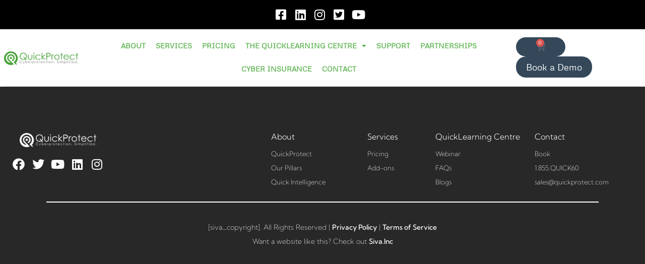

--- FILE ---
content_type: text/css
request_url: https://quickprotect.com/wp-content/uploads/elementor/css/post-11.css?ver=1769090348
body_size: 654
content:
.elementor-kit-11{--e-global-color-primary:#6EC1E4;--e-global-color-secondary:#54595F;--e-global-color-text:#7A7A7A;--e-global-color-accent:#61CE70;--e-global-color-c6898b5:#66B85A;--e-global-color-6197dc8:#A3BED6;--e-global-color-bb5ce83:#D3DDE6;--e-global-color-e185c87:#D8F7D3;--e-global-color-f2c50f5:#34485A;--e-global-color-f25a10b:#9CE192;--e-global-color-cc1ab40:#66B85A;--e-global-color-3966300:#66B85A;--e-global-typography-primary-font-family:"Roboto";--e-global-typography-primary-font-weight:600;--e-global-typography-secondary-font-family:"Roboto Slab";--e-global-typography-secondary-font-weight:400;--e-global-typography-text-font-family:"Roboto";--e-global-typography-text-font-weight:400;--e-global-typography-accent-font-family:"Roboto";--e-global-typography-accent-font-weight:500;--e-global-typography-accb150-font-family:"Kumbh Sans";--e-global-typography-accb150-font-size:70px;--e-global-typography-71704d1-font-family:"Kumbh Sans";--e-global-typography-71704d1-font-size:40px;--e-global-typography-71704d1-font-weight:500;--e-global-typography-0bf1339-font-family:"Kumbh Sans";--e-global-typography-0bf1339-font-size:18px;--e-global-typography-0bf1339-font-weight:400;color:#000000;font-family:"Metrophobic", Sans-serif;font-size:18px;}.elementor-kit-11 button,.elementor-kit-11 input[type="button"],.elementor-kit-11 input[type="submit"],.elementor-kit-11 .elementor-button{background-color:var( --e-global-color-f2c50f5 );font-family:"Metrophobic", Sans-serif;font-size:18px;font-weight:400;color:#FFFFFF;}.elementor-kit-11 button:hover,.elementor-kit-11 button:focus,.elementor-kit-11 input[type="button"]:hover,.elementor-kit-11 input[type="button"]:focus,.elementor-kit-11 input[type="submit"]:hover,.elementor-kit-11 input[type="submit"]:focus,.elementor-kit-11 .elementor-button:hover,.elementor-kit-11 .elementor-button:focus{background-color:var( --e-global-color-6197dc8 );color:#FFFFFF;}.elementor-kit-11 e-page-transition{background-color:#FFBC7D;}.elementor-kit-11 h2{color:var( --e-global-color-c6898b5 );font-size:32px;font-weight:600;}.elementor-section.elementor-section-boxed > .elementor-container{max-width:1140px;}.e-con{--container-max-width:1140px;}.elementor-widget:not(:last-child){margin-block-end:20px;}.elementor-element{--widgets-spacing:20px 20px;--widgets-spacing-row:20px;--widgets-spacing-column:20px;}{}h1.entry-title{display:var(--page-title-display);}@media(max-width:1024px){.elementor-section.elementor-section-boxed > .elementor-container{max-width:1024px;}.e-con{--container-max-width:1024px;}}@media(max-width:767px){.elementor-section.elementor-section-boxed > .elementor-container{max-width:767px;}.e-con{--container-max-width:767px;}}/* Start custom CSS */#onesignal-bell-container.onesignal-reset .onesignal-bell-launcher.onesignal-bell-launcher-theme-default .onesignal-bell-launcher-button svg .background {
    fill: #43a135 !important;
}

#onesignal-bell-container.onesignal-reset .onesignal-bell-launcher .onesignal-bell-launcher-dialog button.action {
    background: #43a135 !important;
}

.wooac-popup .wooac-action a {
    background-color: var(--e-global-color-c6898b5);


    margin: 3px;
    color: #ffffff;

}

.wooac-popup .wooac-text a, .wooac-popup .wooac-text span{
    color:#43a135;
}

html, body{

overflow-x:hidden !important;

}/* End custom CSS */

--- FILE ---
content_type: text/css
request_url: https://quickprotect.com/wp-content/uploads/elementor/css/post-7496.css?ver=1769090349
body_size: 1733
content:
.elementor-7496 .elementor-element.elementor-element-a0a33a9:not(.elementor-motion-effects-element-type-background), .elementor-7496 .elementor-element.elementor-element-a0a33a9 > .elementor-motion-effects-container > .elementor-motion-effects-layer{background-color:#000000;}.elementor-7496 .elementor-element.elementor-element-a0a33a9{transition:background 0.3s, border 0.3s, border-radius 0.3s, box-shadow 0.3s;}.elementor-7496 .elementor-element.elementor-element-a0a33a9 > .elementor-background-overlay{transition:background 0.3s, border-radius 0.3s, opacity 0.3s;}.elementor-bc-flex-widget .elementor-7496 .elementor-element.elementor-element-ac2756b.elementor-column .elementor-widget-wrap{align-items:center;}.elementor-7496 .elementor-element.elementor-element-ac2756b.elementor-column.elementor-element[data-element_type="column"] > .elementor-widget-wrap.elementor-element-populated{align-content:center;align-items:center;}.elementor-7496 .elementor-element.elementor-element-ac2756b.elementor-column > .elementor-widget-wrap{justify-content:center;}.elementor-7496 .elementor-element.elementor-element-ac2756b > .elementor-element-populated{padding:05px 0px 05px 0px;}.elementor-bc-flex-widget .elementor-7496 .elementor-element.elementor-element-5a27f2a.elementor-column .elementor-widget-wrap{align-items:center;}.elementor-7496 .elementor-element.elementor-element-5a27f2a.elementor-column.elementor-element[data-element_type="column"] > .elementor-widget-wrap.elementor-element-populated{align-content:center;align-items:center;}.elementor-7496 .elementor-element.elementor-element-5a27f2a.elementor-column > .elementor-widget-wrap{justify-content:center;}.elementor-7496 .elementor-element.elementor-element-a77c0c1{--grid-template-columns:repeat(5, auto);--icon-size:24px;--grid-column-gap:0px;--grid-row-gap:0px;}.elementor-7496 .elementor-element.elementor-element-a77c0c1 .elementor-widget-container{text-align:center;}.elementor-7496 .elementor-element.elementor-element-a77c0c1 .elementor-social-icon{background-color:#02010100;--icon-padding:0.3em;}.elementor-7496 .elementor-element.elementor-element-a77c0c1 .elementor-social-icon i{color:#FFFFFF;}.elementor-7496 .elementor-element.elementor-element-a77c0c1 .elementor-social-icon svg{fill:#FFFFFF;}.elementor-7496 .elementor-element.elementor-element-a77c0c1 .elementor-social-icon:hover{background-color:#A3BED600;}.elementor-7496 .elementor-element.elementor-element-a77c0c1 .elementor-social-icon:hover i{color:var( --e-global-color-6197dc8 );}.elementor-7496 .elementor-element.elementor-element-a77c0c1 .elementor-social-icon:hover svg{fill:var( --e-global-color-6197dc8 );}.elementor-bc-flex-widget .elementor-7496 .elementor-element.elementor-element-bf551dd.elementor-column .elementor-widget-wrap{align-items:center;}.elementor-7496 .elementor-element.elementor-element-bf551dd.elementor-column.elementor-element[data-element_type="column"] > .elementor-widget-wrap.elementor-element-populated{align-content:center;align-items:center;}.elementor-7496 .elementor-element.elementor-element-bf551dd.elementor-column > .elementor-widget-wrap{justify-content:flex-end;}.elementor-7496 .elementor-element.elementor-element-bf551dd > .elementor-element-populated{padding:0px 0px 0px 0px;}.elementor-7496 .elementor-element.elementor-element-ac3948a:not(.elementor-motion-effects-element-type-background), .elementor-7496 .elementor-element.elementor-element-ac3948a > .elementor-motion-effects-container > .elementor-motion-effects-layer{background-color:#FFFFFF;}.elementor-7496 .elementor-element.elementor-element-ac3948a > .elementor-container{max-width:1600px;}.elementor-7496 .elementor-element.elementor-element-ac3948a{box-shadow:0px 7px 8px -8px rgba(0, 0, 0, 0.19);transition:background 0.3s, border 0.3s, border-radius 0.3s, box-shadow 0.3s;}.elementor-7496 .elementor-element.elementor-element-ac3948a > .elementor-background-overlay{transition:background 0.3s, border-radius 0.3s, opacity 0.3s;}.elementor-bc-flex-widget .elementor-7496 .elementor-element.elementor-element-c7a68c8.elementor-column .elementor-widget-wrap{align-items:center;}.elementor-7496 .elementor-element.elementor-element-c7a68c8.elementor-column.elementor-element[data-element_type="column"] > .elementor-widget-wrap.elementor-element-populated{align-content:center;align-items:center;}.elementor-7496 .elementor-element.elementor-element-c7a68c8 > .elementor-element-populated{padding:0px 0px 0px 0px;}.elementor-7496 .elementor-element.elementor-element-0e87fec > .elementor-widget-container{padding:8px 8px 8px 8px;}.elementor-7496 .elementor-element.elementor-element-0e87fec img{width:100%;}.elementor-bc-flex-widget .elementor-7496 .elementor-element.elementor-element-d30c2a3.elementor-column .elementor-widget-wrap{align-items:center;}.elementor-7496 .elementor-element.elementor-element-d30c2a3.elementor-column.elementor-element[data-element_type="column"] > .elementor-widget-wrap.elementor-element-populated{align-content:center;align-items:center;}.elementor-7496 .elementor-element.elementor-element-8105190{width:auto;max-width:auto;--divider-style:solid;--subtotal-divider-style:solid;--elementor-remove-from-cart-button:none;--remove-from-cart-button:block;--toggle-button-border-width:0px;--cart-border-style:none;--cart-footer-layout:1fr 1fr;--products-max-height-sidecart:calc(100vh - 240px);--products-max-height-minicart:calc(100vh - 385px);}.elementor-7496 .elementor-element.elementor-element-8105190 .widget_shopping_cart_content{--subtotal-divider-left-width:0;--subtotal-divider-right-width:0;}.elementor-7496 .elementor-element.elementor-element-6b65cf6 .elementor-menu-toggle{margin-left:auto;background-color:#02010100;}.elementor-7496 .elementor-element.elementor-element-6b65cf6 .elementor-nav-menu .elementor-item{font-size:14px;font-weight:600;}.elementor-7496 .elementor-element.elementor-element-6b65cf6 .elementor-nav-menu--main .elementor-item{color:var( --e-global-color-c6898b5 );fill:var( --e-global-color-c6898b5 );padding-left:10px;padding-right:10px;}.elementor-7496 .elementor-element.elementor-element-6b65cf6 .elementor-nav-menu--main .elementor-item:hover,
					.elementor-7496 .elementor-element.elementor-element-6b65cf6 .elementor-nav-menu--main .elementor-item.elementor-item-active,
					.elementor-7496 .elementor-element.elementor-element-6b65cf6 .elementor-nav-menu--main .elementor-item.highlighted,
					.elementor-7496 .elementor-element.elementor-element-6b65cf6 .elementor-nav-menu--main .elementor-item:focus{color:var( --e-global-color-6197dc8 );fill:var( --e-global-color-6197dc8 );}.elementor-7496 .elementor-element.elementor-element-6b65cf6 .elementor-nav-menu--main:not(.e--pointer-framed) .elementor-item:before,
					.elementor-7496 .elementor-element.elementor-element-6b65cf6 .elementor-nav-menu--main:not(.e--pointer-framed) .elementor-item:after{background-color:var( --e-global-color-6197dc8 );}.elementor-7496 .elementor-element.elementor-element-6b65cf6 .e--pointer-framed .elementor-item:before,
					.elementor-7496 .elementor-element.elementor-element-6b65cf6 .e--pointer-framed .elementor-item:after{border-color:var( --e-global-color-6197dc8 );}.elementor-7496 .elementor-element.elementor-element-6b65cf6 .elementor-nav-menu--main .elementor-item.elementor-item-active{color:var( --e-global-color-6197dc8 );}.elementor-7496 .elementor-element.elementor-element-6b65cf6 .elementor-nav-menu--main:not(.e--pointer-framed) .elementor-item.elementor-item-active:before,
					.elementor-7496 .elementor-element.elementor-element-6b65cf6 .elementor-nav-menu--main:not(.e--pointer-framed) .elementor-item.elementor-item-active:after{background-color:var( --e-global-color-6197dc8 );}.elementor-7496 .elementor-element.elementor-element-6b65cf6 .e--pointer-framed .elementor-item.elementor-item-active:before,
					.elementor-7496 .elementor-element.elementor-element-6b65cf6 .e--pointer-framed .elementor-item.elementor-item-active:after{border-color:var( --e-global-color-6197dc8 );}.elementor-7496 .elementor-element.elementor-element-6b65cf6{--e-nav-menu-horizontal-menu-item-margin:calc( 0px / 2 );}.elementor-7496 .elementor-element.elementor-element-6b65cf6 .elementor-nav-menu--main:not(.elementor-nav-menu--layout-horizontal) .elementor-nav-menu > li:not(:last-child){margin-bottom:0px;}.elementor-7496 .elementor-element.elementor-element-6b65cf6 .elementor-nav-menu--dropdown a, .elementor-7496 .elementor-element.elementor-element-6b65cf6 .elementor-menu-toggle{color:#FFFFFF;fill:#FFFFFF;}.elementor-7496 .elementor-element.elementor-element-6b65cf6 .elementor-nav-menu--dropdown{background-color:var( --e-global-color-c6898b5 );}.elementor-7496 .elementor-element.elementor-element-6b65cf6 .elementor-nav-menu--dropdown a:hover,
					.elementor-7496 .elementor-element.elementor-element-6b65cf6 .elementor-nav-menu--dropdown a:focus,
					.elementor-7496 .elementor-element.elementor-element-6b65cf6 .elementor-nav-menu--dropdown a.elementor-item-active,
					.elementor-7496 .elementor-element.elementor-element-6b65cf6 .elementor-nav-menu--dropdown a.highlighted,
					.elementor-7496 .elementor-element.elementor-element-6b65cf6 .elementor-menu-toggle:hover,
					.elementor-7496 .elementor-element.elementor-element-6b65cf6 .elementor-menu-toggle:focus{color:#FFFFFF;}.elementor-7496 .elementor-element.elementor-element-6b65cf6 .elementor-nav-menu--dropdown a:hover,
					.elementor-7496 .elementor-element.elementor-element-6b65cf6 .elementor-nav-menu--dropdown a:focus,
					.elementor-7496 .elementor-element.elementor-element-6b65cf6 .elementor-nav-menu--dropdown a.elementor-item-active,
					.elementor-7496 .elementor-element.elementor-element-6b65cf6 .elementor-nav-menu--dropdown a.highlighted{background-color:var( --e-global-color-f2c50f5 );}.elementor-7496 .elementor-element.elementor-element-6b65cf6 .elementor-nav-menu--dropdown a.elementor-item-active{color:var( --e-global-color-6197dc8 );background-color:var( --e-global-color-c6898b5 );}.elementor-7496 .elementor-element.elementor-element-6b65cf6 .elementor-nav-menu--dropdown .elementor-item, .elementor-7496 .elementor-element.elementor-element-6b65cf6 .elementor-nav-menu--dropdown  .elementor-sub-item{font-size:15px;}.elementor-7496 .elementor-element.elementor-element-6b65cf6 .elementor-nav-menu--dropdown a{padding-left:97px;padding-right:97px;padding-top:10px;padding-bottom:10px;}.elementor-7496 .elementor-element.elementor-element-6b65cf6 .elementor-nav-menu--main > .elementor-nav-menu > li > .elementor-nav-menu--dropdown, .elementor-7496 .elementor-element.elementor-element-6b65cf6 .elementor-nav-menu__container.elementor-nav-menu--dropdown{margin-top:9px !important;}.elementor-7496 .elementor-element.elementor-element-6b65cf6 div.elementor-menu-toggle{color:var( --e-global-color-f2c50f5 );}.elementor-7496 .elementor-element.elementor-element-6b65cf6 div.elementor-menu-toggle svg{fill:var( --e-global-color-f2c50f5 );}.elementor-7496 .elementor-element.elementor-element-6b65cf6 div.elementor-menu-toggle:hover, .elementor-7496 .elementor-element.elementor-element-6b65cf6 div.elementor-menu-toggle:focus{color:var( --e-global-color-6197dc8 );}.elementor-7496 .elementor-element.elementor-element-6b65cf6 div.elementor-menu-toggle:hover svg, .elementor-7496 .elementor-element.elementor-element-6b65cf6 div.elementor-menu-toggle:focus svg{fill:var( --e-global-color-6197dc8 );}.elementor-bc-flex-widget .elementor-7496 .elementor-element.elementor-element-c0fc14f.elementor-column .elementor-widget-wrap{align-items:center;}.elementor-7496 .elementor-element.elementor-element-c0fc14f.elementor-column.elementor-element[data-element_type="column"] > .elementor-widget-wrap.elementor-element-populated{align-content:center;align-items:center;}.elementor-7496 .elementor-element.elementor-element-c0fc14f > .elementor-element-populated{padding:0px 0px 0px 0px;}.elementor-7496 .elementor-element.elementor-element-d292121{width:auto;max-width:auto;--divider-style:solid;--subtotal-divider-style:solid;--elementor-remove-from-cart-button:none;--remove-from-cart-button:block;--toggle-button-border-width:0px;--cart-border-style:none;--cart-footer-layout:1fr 1fr;--products-max-height-sidecart:calc(100vh - 240px);--products-max-height-minicart:calc(100vh - 385px);}.elementor-7496 .elementor-element.elementor-element-d292121 .widget_shopping_cart_content{--subtotal-divider-left-width:0;--subtotal-divider-right-width:0;}.elementor-7496 .elementor-element.elementor-element-b380014{width:auto;max-width:auto;}.elementor-7496 .elementor-element.elementor-element-b380014 .elementor-button{border-radius:20px 20px 20px 20px;padding:012px 20px 012px 20px;}.elementor-theme-builder-content-area{height:400px;}.elementor-location-header:before, .elementor-location-footer:before{content:"";display:table;clear:both;}@media(max-width:1024px){.elementor-7496 .elementor-element.elementor-element-ac2756b > .elementor-widget-wrap > .elementor-widget:not(.elementor-widget__width-auto):not(.elementor-widget__width-initial):not(:last-child):not(.elementor-absolute){margin-block-end:-1px;}.elementor-7496 .elementor-element.elementor-element-5a27f2a.elementor-column > .elementor-widget-wrap{justify-content:flex-start;}.elementor-7496 .elementor-element.elementor-element-c7a68c8 > .elementor-element-populated{padding:0px 0px 0px 0px;}.elementor-7496 .elementor-element.elementor-element-0e87fec{text-align:start;}.elementor-7496 .elementor-element.elementor-element-0e87fec img{width:62%;}.elementor-bc-flex-widget .elementor-7496 .elementor-element.elementor-element-d30c2a3.elementor-column .elementor-widget-wrap{align-items:center;}.elementor-7496 .elementor-element.elementor-element-d30c2a3.elementor-column.elementor-element[data-element_type="column"] > .elementor-widget-wrap.elementor-element-populated{align-content:center;align-items:center;}.elementor-7496 .elementor-element.elementor-element-d30c2a3.elementor-column > .elementor-widget-wrap{justify-content:flex-end;}.elementor-7496 .elementor-element.elementor-element-d30c2a3 > .elementor-element-populated{padding:0px 0px 0px 0px;}.elementor-7496 .elementor-element.elementor-element-6b65cf6{width:auto;max-width:auto;--nav-menu-icon-size:43px;}.elementor-7496 .elementor-element.elementor-element-6b65cf6 .elementor-nav-menu--main > .elementor-nav-menu > li > .elementor-nav-menu--dropdown, .elementor-7496 .elementor-element.elementor-element-6b65cf6 .elementor-nav-menu__container.elementor-nav-menu--dropdown{margin-top:0px !important;}.elementor-bc-flex-widget .elementor-7496 .elementor-element.elementor-element-c0fc14f.elementor-column .elementor-widget-wrap{align-items:center;}.elementor-7496 .elementor-element.elementor-element-c0fc14f.elementor-column.elementor-element[data-element_type="column"] > .elementor-widget-wrap.elementor-element-populated{align-content:center;align-items:center;}}@media(min-width:768px){.elementor-7496 .elementor-element.elementor-element-ac2756b{width:12.264%;}.elementor-7496 .elementor-element.elementor-element-5a27f2a{width:74.601%;}.elementor-7496 .elementor-element.elementor-element-bf551dd{width:12.182%;}.elementor-7496 .elementor-element.elementor-element-c7a68c8{width:12.71%;}.elementor-7496 .elementor-element.elementor-element-d30c2a3{width:67.278%;}.elementor-7496 .elementor-element.elementor-element-c0fc14f{width:19.377%;}}@media(max-width:1024px) and (min-width:768px){.elementor-7496 .elementor-element.elementor-element-ac2756b{width:100%;}.elementor-7496 .elementor-element.elementor-element-5a27f2a{width:80%;}.elementor-7496 .elementor-element.elementor-element-bf551dd{width:20%;}.elementor-7496 .elementor-element.elementor-element-c7a68c8{width:50%;}.elementor-7496 .elementor-element.elementor-element-d30c2a3{width:25%;}.elementor-7496 .elementor-element.elementor-element-c0fc14f{width:25%;}}@media(max-width:767px){.elementor-7496 .elementor-element.elementor-element-ac2756b.elementor-column > .elementor-widget-wrap{justify-content:center;}.elementor-7496 .elementor-element.elementor-element-5a27f2a{width:100%;}.elementor-bc-flex-widget .elementor-7496 .elementor-element.elementor-element-5a27f2a.elementor-column .elementor-widget-wrap{align-items:center;}.elementor-7496 .elementor-element.elementor-element-5a27f2a.elementor-column.elementor-element[data-element_type="column"] > .elementor-widget-wrap.elementor-element-populated{align-content:center;align-items:center;}.elementor-7496 .elementor-element.elementor-element-5a27f2a.elementor-column > .elementor-widget-wrap{justify-content:center;}.elementor-7496 .elementor-element.elementor-element-5a27f2a > .elementor-element-populated{margin:0px 0px 0px 0px;--e-column-margin-right:0px;--e-column-margin-left:0px;padding:0px 0px 0px 0px;}.elementor-7496 .elementor-element.elementor-element-a77c0c1 .elementor-widget-container{text-align:center;}.elementor-7496 .elementor-element.elementor-element-a77c0c1{width:100%;max-width:100%;}.elementor-7496 .elementor-element.elementor-element-a77c0c1 > .elementor-widget-container{margin:0px 0px 0px 0px;padding:0px 0px 0px 0px;}.elementor-7496 .elementor-element.elementor-element-bf551dd{width:100%;}.elementor-bc-flex-widget .elementor-7496 .elementor-element.elementor-element-bf551dd.elementor-column .elementor-widget-wrap{align-items:center;}.elementor-7496 .elementor-element.elementor-element-bf551dd.elementor-column.elementor-element[data-element_type="column"] > .elementor-widget-wrap.elementor-element-populated{align-content:center;align-items:center;}.elementor-7496 .elementor-element.elementor-element-bf551dd.elementor-column > .elementor-widget-wrap{justify-content:center;}.elementor-7496 .elementor-element.elementor-element-bf551dd > .elementor-element-populated{margin:0px 0px 0px 0px;--e-column-margin-right:0px;--e-column-margin-left:0px;}.elementor-7496 .elementor-element.elementor-element-c7a68c8{width:50%;}.elementor-7496 .elementor-element.elementor-element-0e87fec img{width:100%;}.elementor-7496 .elementor-element.elementor-element-d30c2a3{width:50%;}.elementor-bc-flex-widget .elementor-7496 .elementor-element.elementor-element-d30c2a3.elementor-column .elementor-widget-wrap{align-items:center;}.elementor-7496 .elementor-element.elementor-element-d30c2a3.elementor-column.elementor-element[data-element_type="column"] > .elementor-widget-wrap.elementor-element-populated{align-content:center;align-items:center;}.elementor-7496 .elementor-element.elementor-element-d30c2a3.elementor-column > .elementor-widget-wrap{justify-content:flex-end;}.elementor-7496 .elementor-element.elementor-element-6b65cf6{width:auto;max-width:auto;--nav-menu-icon-size:39px;}.elementor-7496 .elementor-element.elementor-element-6b65cf6 .elementor-nav-menu--dropdown .elementor-item, .elementor-7496 .elementor-element.elementor-element-6b65cf6 .elementor-nav-menu--dropdown  .elementor-sub-item{font-size:16px;}.elementor-7496 .elementor-element.elementor-element-6b65cf6 .elementor-nav-menu--main > .elementor-nav-menu > li > .elementor-nav-menu--dropdown, .elementor-7496 .elementor-element.elementor-element-6b65cf6 .elementor-nav-menu__container.elementor-nav-menu--dropdown{margin-top:-8px !important;}.elementor-7496 .elementor-element.elementor-element-c0fc14f{width:60%;}.elementor-7496 .elementor-element.elementor-element-b380014{width:var( --container-widget-width, 100% );max-width:100%;--container-widget-width:100%;--container-widget-flex-grow:0;}.elementor-7496 .elementor-element.elementor-element-b380014 > .elementor-widget-container{margin:0px 0px 0px 0px;}.elementor-7496 .elementor-element.elementor-element-b380014 .elementor-button{padding:12px 30px 12px 30px;}}

--- FILE ---
content_type: text/css
request_url: https://quickprotect.com/wp-content/uploads/elementor/css/post-554.css?ver=1769090349
body_size: 2332
content:
.elementor-554 .elementor-element.elementor-element-cb4ee7b:not(.elementor-motion-effects-element-type-background), .elementor-554 .elementor-element.elementor-element-cb4ee7b > .elementor-motion-effects-container > .elementor-motion-effects-layer{background-color:#FFFFFF;}.elementor-554 .elementor-element.elementor-element-cb4ee7b{transition:background 0.3s, border 0.3s, border-radius 0.3s, box-shadow 0.3s;margin-top:0px;margin-bottom:0px;padding:50px 0px 0px 0px;}.elementor-554 .elementor-element.elementor-element-cb4ee7b > .elementor-background-overlay{transition:background 0.3s, border-radius 0.3s, opacity 0.3s;}.elementor-bc-flex-widget .elementor-554 .elementor-element.elementor-element-2eada5c.elementor-column .elementor-widget-wrap{align-items:flex-start;}.elementor-554 .elementor-element.elementor-element-2eada5c.elementor-column.elementor-element[data-element_type="column"] > .elementor-widget-wrap.elementor-element-populated{align-content:flex-start;align-items:flex-start;}.elementor-554 .elementor-element.elementor-element-2eada5c.elementor-column > .elementor-widget-wrap{justify-content:center;}.elementor-554 .elementor-element.elementor-element-0ee929d{text-align:center;}.elementor-bc-flex-widget .elementor-554 .elementor-element.elementor-element-edc8f08.elementor-column .elementor-widget-wrap{align-items:flex-start;}.elementor-554 .elementor-element.elementor-element-edc8f08.elementor-column.elementor-element[data-element_type="column"] > .elementor-widget-wrap.elementor-element-populated{align-content:flex-start;align-items:flex-start;}.elementor-554 .elementor-element.elementor-element-edc8f08.elementor-column > .elementor-widget-wrap{justify-content:center;}.elementor-554 .elementor-element.elementor-element-604c6a5{text-align:center;}.elementor-554 .elementor-element.elementor-element-628f3bc > .elementor-container > .elementor-column > .elementor-widget-wrap{align-content:center;align-items:center;}.elementor-554 .elementor-element.elementor-element-628f3bc:not(.elementor-motion-effects-element-type-background), .elementor-554 .elementor-element.elementor-element-628f3bc > .elementor-motion-effects-container > .elementor-motion-effects-layer{background-color:#43A135;}.elementor-554 .elementor-element.elementor-element-628f3bc{transition:background 0.3s, border 0.3s, border-radius 0.3s, box-shadow 0.3s;padding:30px 30px 30px 30px;}.elementor-554 .elementor-element.elementor-element-628f3bc > .elementor-background-overlay{transition:background 0.3s, border-radius 0.3s, opacity 0.3s;}.elementor-bc-flex-widget .elementor-554 .elementor-element.elementor-element-a9feb4a.elementor-column .elementor-widget-wrap{align-items:center;}.elementor-554 .elementor-element.elementor-element-a9feb4a.elementor-column.elementor-element[data-element_type="column"] > .elementor-widget-wrap.elementor-element-populated{align-content:center;align-items:center;}.elementor-554 .elementor-element.elementor-element-a9feb4a > .elementor-widget-wrap > .elementor-widget:not(.elementor-widget__width-auto):not(.elementor-widget__width-initial):not(:last-child):not(.elementor-absolute){margin-block-end:0px;}.elementor-554 .elementor-element.elementor-element-a9feb4a > .elementor-element-populated{padding:0px 0px 0px 0px;}.elementor-554 .elementor-element.elementor-element-fc16dbd{text-align:center;}.elementor-554 .elementor-element.elementor-element-2230edc{--grid-template-columns:repeat(4, auto);--icon-size:28px;--grid-column-gap:5px;--grid-row-gap:0px;}.elementor-554 .elementor-element.elementor-element-2230edc .elementor-widget-container{text-align:center;}.elementor-554 .elementor-element.elementor-element-2230edc .elementor-social-icon{background-color:#02010100;--icon-padding:0.3em;}.elementor-554 .elementor-element.elementor-element-2230edc .elementor-social-icon i{color:#FFFFFF;}.elementor-554 .elementor-element.elementor-element-2230edc .elementor-social-icon svg{fill:#FFFFFF;}.elementor-554 .elementor-element.elementor-element-2230edc .elementor-social-icon:hover{background-color:#A3BED600;}.elementor-554 .elementor-element.elementor-element-2230edc .elementor-social-icon:hover i{color:var( --e-global-color-6197dc8 );}.elementor-554 .elementor-element.elementor-element-2230edc .elementor-social-icon:hover svg{fill:var( --e-global-color-6197dc8 );}.elementor-bc-flex-widget .elementor-554 .elementor-element.elementor-element-7a41104.elementor-column .elementor-widget-wrap{align-items:center;}.elementor-554 .elementor-element.elementor-element-7a41104.elementor-column.elementor-element[data-element_type="column"] > .elementor-widget-wrap.elementor-element-populated{align-content:center;align-items:center;}.elementor-554 .elementor-element.elementor-element-7a41104.elementor-column > .elementor-widget-wrap{justify-content:center;}.elementor-554 .elementor-element.elementor-element-7a41104 > .elementor-widget-wrap > .elementor-widget:not(.elementor-widget__width-auto):not(.elementor-widget__width-initial):not(:last-child):not(.elementor-absolute){margin-block-end:0px;}.elementor-554 .elementor-element.elementor-element-788d761 .elementor-heading-title{font-size:20px;font-weight:500;text-transform:uppercase;color:#FFFFFF;}.elementor-554 .elementor-element.elementor-element-fa7a1be .elementor-heading-title{font-size:24px;font-weight:500;text-transform:uppercase;color:#FFFFFF;}.elementor-554 .elementor-element.elementor-element-20f37b0 .elementor-heading-title{font-size:20px;font-weight:500;text-transform:uppercase;color:#FFFFFF;}.elementor-554 .elementor-element.elementor-element-cdb7e40 .elementor-heading-title{font-size:20px;font-weight:500;text-transform:uppercase;color:#FFFFFF;}.elementor-554 .elementor-element.elementor-element-2cef604 .elementor-icon-list-icon i{transition:color 0.3s;}.elementor-554 .elementor-element.elementor-element-2cef604 .elementor-icon-list-icon svg{transition:fill 0.3s;}.elementor-554 .elementor-element.elementor-element-2cef604{--e-icon-list-icon-size:14px;--icon-vertical-offset:0px;}.elementor-554 .elementor-element.elementor-element-2cef604 .elementor-icon-list-item > .elementor-icon-list-text, .elementor-554 .elementor-element.elementor-element-2cef604 .elementor-icon-list-item > a{font-size:17px;font-weight:300;}.elementor-554 .elementor-element.elementor-element-2cef604 .elementor-icon-list-text{color:#FFFFFF;transition:color 0.3s;}.elementor-554 .elementor-element.elementor-element-2cef604 .elementor-icon-list-item:hover .elementor-icon-list-text{color:var( --e-global-color-6197dc8 );}.elementor-554 .elementor-element.elementor-element-472c8c4 .elementor-heading-title{font-size:20px;font-weight:500;text-transform:uppercase;color:#FFFFFF;}.elementor-554 .elementor-element.elementor-element-f49893d .elementor-icon-list-icon i{transition:color 0.3s;}.elementor-554 .elementor-element.elementor-element-f49893d .elementor-icon-list-icon svg{transition:fill 0.3s;}.elementor-554 .elementor-element.elementor-element-f49893d{--e-icon-list-icon-size:14px;--icon-vertical-offset:0px;}.elementor-554 .elementor-element.elementor-element-f49893d .elementor-icon-list-item > .elementor-icon-list-text, .elementor-554 .elementor-element.elementor-element-f49893d .elementor-icon-list-item > a{font-size:17px;font-weight:300;}.elementor-554 .elementor-element.elementor-element-f49893d .elementor-icon-list-text{color:#FFFFFF;transition:color 0.3s;}.elementor-554 .elementor-element.elementor-element-f49893d .elementor-icon-list-item:hover .elementor-icon-list-text{color:var( --e-global-color-6197dc8 );}.elementor-554 .elementor-element.elementor-element-73009d4{margin-top:-10px;margin-bottom:0px;}.elementor-554 .elementor-element.elementor-element-129a70c{--divider-border-style:solid;--divider-color:var( --e-global-color-6197dc8 );--divider-border-width:2px;}.elementor-554 .elementor-element.elementor-element-129a70c .elementor-divider-separator{width:100%;}.elementor-554 .elementor-element.elementor-element-129a70c .elementor-divider{padding-block-start:2px;padding-block-end:2px;}.elementor-554 .elementor-element.elementor-element-addfaa7 .elementor-heading-title{font-size:20px;font-weight:500;text-transform:uppercase;color:#FFFFFF;}.elementor-554 .elementor-element.elementor-element-c2945c4{width:var( --container-widget-width, 33% );max-width:33%;--container-widget-width:33%;--container-widget-flex-grow:0;--e-icon-list-icon-size:14px;--icon-vertical-offset:0px;}.elementor-554 .elementor-element.elementor-element-c2945c4 .elementor-icon-list-icon i{transition:color 0.3s;}.elementor-554 .elementor-element.elementor-element-c2945c4 .elementor-icon-list-icon svg{transition:fill 0.3s;}.elementor-554 .elementor-element.elementor-element-c2945c4 .elementor-icon-list-item > .elementor-icon-list-text, .elementor-554 .elementor-element.elementor-element-c2945c4 .elementor-icon-list-item > a{font-size:17px;font-weight:300;}.elementor-554 .elementor-element.elementor-element-c2945c4 .elementor-icon-list-text{color:#FFFFFF;transition:color 0.3s;}.elementor-554 .elementor-element.elementor-element-c2945c4 .elementor-icon-list-item:hover .elementor-icon-list-text{color:#A3BED6;}.elementor-554 .elementor-element.elementor-element-8393f65{width:var( --container-widget-width, 33% );max-width:33%;--container-widget-width:33%;--container-widget-flex-grow:0;--e-icon-list-icon-size:14px;--icon-vertical-offset:0px;}.elementor-554 .elementor-element.elementor-element-8393f65 .elementor-icon-list-icon i{transition:color 0.3s;}.elementor-554 .elementor-element.elementor-element-8393f65 .elementor-icon-list-icon svg{transition:fill 0.3s;}.elementor-554 .elementor-element.elementor-element-8393f65 .elementor-icon-list-item > .elementor-icon-list-text, .elementor-554 .elementor-element.elementor-element-8393f65 .elementor-icon-list-item > a{font-size:17px;font-weight:300;}.elementor-554 .elementor-element.elementor-element-8393f65 .elementor-icon-list-text{color:#FFFFFF;transition:color 0.3s;}.elementor-554 .elementor-element.elementor-element-8393f65 .elementor-icon-list-item:hover .elementor-icon-list-text{color:var( --e-global-color-6197dc8 );}.elementor-554 .elementor-element.elementor-element-5d71c9d{width:var( --container-widget-width, 33% );max-width:33%;--container-widget-width:33%;--container-widget-flex-grow:0;--e-icon-list-icon-size:14px;--icon-vertical-offset:0px;}.elementor-554 .elementor-element.elementor-element-5d71c9d .elementor-icon-list-icon i{transition:color 0.3s;}.elementor-554 .elementor-element.elementor-element-5d71c9d .elementor-icon-list-icon svg{transition:fill 0.3s;}.elementor-554 .elementor-element.elementor-element-5d71c9d .elementor-icon-list-item > .elementor-icon-list-text, .elementor-554 .elementor-element.elementor-element-5d71c9d .elementor-icon-list-item > a{font-size:17px;font-weight:300;}.elementor-554 .elementor-element.elementor-element-5d71c9d .elementor-icon-list-text{color:#FFFFFF;transition:color 0.3s;}.elementor-554 .elementor-element.elementor-element-5d71c9d .elementor-icon-list-item:hover .elementor-icon-list-text{color:var( --e-global-color-6197dc8 );}.elementor-554 .elementor-element.elementor-element-7a54b8e > .elementor-container > .elementor-column > .elementor-widget-wrap{align-content:center;align-items:center;}.elementor-554 .elementor-element.elementor-element-7a54b8e:not(.elementor-motion-effects-element-type-background), .elementor-554 .elementor-element.elementor-element-7a54b8e > .elementor-motion-effects-container > .elementor-motion-effects-layer{background-color:var( --e-global-color-f2c50f5 );}.elementor-554 .elementor-element.elementor-element-7a54b8e{transition:background 0.3s, border 0.3s, border-radius 0.3s, box-shadow 0.3s;}.elementor-554 .elementor-element.elementor-element-7a54b8e > .elementor-background-overlay{transition:background 0.3s, border-radius 0.3s, opacity 0.3s;}.elementor-bc-flex-widget .elementor-554 .elementor-element.elementor-element-21bbe74.elementor-column .elementor-widget-wrap{align-items:center;}.elementor-554 .elementor-element.elementor-element-21bbe74.elementor-column.elementor-element[data-element_type="column"] > .elementor-widget-wrap.elementor-element-populated{align-content:center;align-items:center;}.elementor-554 .elementor-element.elementor-element-21bbe74.elementor-column > .elementor-widget-wrap{justify-content:center;}.elementor-554 .elementor-element.elementor-element-21bbe74 > .elementor-widget-wrap > .elementor-widget:not(.elementor-widget__width-auto):not(.elementor-widget__width-initial):not(:last-child):not(.elementor-absolute){margin-block-end:0px;}.elementor-554 .elementor-element.elementor-element-a804b4e{width:var( --container-widget-width, 567px );max-width:567px;--container-widget-width:567px;--container-widget-flex-grow:0;text-align:center;font-family:"Kumbh Sans", Sans-serif;font-size:14px;font-weight:200;color:#FFFFFF;}.elementor-554 .elementor-element.elementor-element-ebb0277:not(.elementor-motion-effects-element-type-background), .elementor-554 .elementor-element.elementor-element-ebb0277 > .elementor-motion-effects-container > .elementor-motion-effects-layer{background-color:var( --e-global-color-f2c50f5 );}.elementor-554 .elementor-element.elementor-element-ebb0277{transition:background 0.3s, border 0.3s, border-radius 0.3s, box-shadow 0.3s;}.elementor-554 .elementor-element.elementor-element-ebb0277 > .elementor-background-overlay{transition:background 0.3s, border-radius 0.3s, opacity 0.3s;}.elementor-554 .elementor-element.elementor-element-1fdb122{--grid-template-columns:repeat(4, auto);--icon-size:28px;--grid-column-gap:5px;--grid-row-gap:0px;}.elementor-554 .elementor-element.elementor-element-1fdb122 .elementor-widget-container{text-align:center;}.elementor-554 .elementor-element.elementor-element-1fdb122 .elementor-social-icon{background-color:#02010100;--icon-padding:0.3em;}.elementor-554 .elementor-element.elementor-element-1fdb122 .elementor-social-icon i{color:#FFFFFF;}.elementor-554 .elementor-element.elementor-element-1fdb122 .elementor-social-icon svg{fill:#FFFFFF;}.elementor-554 .elementor-element.elementor-element-1fdb122 .elementor-social-icon:hover{background-color:#A3BED600;}.elementor-554 .elementor-element.elementor-element-1fdb122 .elementor-social-icon:hover i{color:var( --e-global-color-6197dc8 );}.elementor-554 .elementor-element.elementor-element-1fdb122 .elementor-social-icon:hover svg{fill:var( --e-global-color-6197dc8 );}.elementor-554 .elementor-element.elementor-element-9d1eed0:not(.elementor-motion-effects-element-type-background), .elementor-554 .elementor-element.elementor-element-9d1eed0 > .elementor-motion-effects-container > .elementor-motion-effects-layer{background-color:#282828;}.elementor-554 .elementor-element.elementor-element-9d1eed0 > .elementor-container{min-height:400px;}.elementor-554 .elementor-element.elementor-element-9d1eed0, .elementor-554 .elementor-element.elementor-element-9d1eed0 > .elementor-background-overlay{border-radius:0px 0px 0px 0px;}.elementor-554 .elementor-element.elementor-element-9d1eed0{transition:background 0.3s, border 0.3s, border-radius 0.3s, box-shadow 0.3s;margin-top:0px;margin-bottom:0px;}.elementor-554 .elementor-element.elementor-element-9d1eed0 > .elementor-background-overlay{transition:background 0.3s, border-radius 0.3s, opacity 0.3s;}.elementor-554 .elementor-element.elementor-element-9a01401.elementor-column > .elementor-widget-wrap{justify-content:center;}.elementor-554 .elementor-element.elementor-element-bd3e6d7 > .elementor-container{max-width:1500px;}.elementor-554 .elementor-element.elementor-element-65f1e71 img{width:80%;}.elementor-554 .elementor-element.elementor-element-5c5166d{--grid-template-columns:repeat(0, auto);--icon-size:24px;--grid-column-gap:5px;--grid-row-gap:0px;}.elementor-554 .elementor-element.elementor-element-5c5166d .elementor-widget-container{text-align:center;}.elementor-554 .elementor-element.elementor-element-5c5166d .elementor-social-icon{background-color:#00000000;--icon-padding:0.1em;}.elementor-554 .elementor-element.elementor-element-efffd66{--grid-template-columns:repeat(0, auto);--icon-size:24px;--grid-column-gap:5px;--grid-row-gap:0px;}.elementor-554 .elementor-element.elementor-element-efffd66 .elementor-widget-container{text-align:center;}.elementor-554 .elementor-element.elementor-element-efffd66 .elementor-social-icon{background-color:#00000000;--icon-padding:0.1em;}.elementor-554 .elementor-element.elementor-element-95d5135 .elementor-heading-title{font-family:"Kumbh Sans", Sans-serif;font-size:16px;font-weight:300;color:#FFFFFF;}.elementor-554 .elementor-element.elementor-element-112738a > .elementor-widget-container{margin:-10px 0px 0px 0px;}.elementor-554 .elementor-element.elementor-element-112738a .elementor-icon-list-icon i{transition:color 0.3s;}.elementor-554 .elementor-element.elementor-element-112738a .elementor-icon-list-icon svg{transition:fill 0.3s;}.elementor-554 .elementor-element.elementor-element-112738a{--e-icon-list-icon-size:14px;--icon-vertical-offset:0px;}.elementor-554 .elementor-element.elementor-element-112738a .elementor-icon-list-item > .elementor-icon-list-text, .elementor-554 .elementor-element.elementor-element-112738a .elementor-icon-list-item > a{font-family:"Kumbh Sans", Sans-serif;font-size:13px;font-weight:200;}.elementor-554 .elementor-element.elementor-element-112738a .elementor-icon-list-text{color:#FFFFFF;transition:color 0.3s;}.elementor-554 .elementor-element.elementor-element-112738a .elementor-icon-list-item:hover .elementor-icon-list-text{color:#9CE192;}.elementor-554 .elementor-element.elementor-element-4aa85cd .elementor-heading-title{font-family:"Kumbh Sans", Sans-serif;font-size:16px;font-weight:300;color:#FFFFFF;}.elementor-554 .elementor-element.elementor-element-e0ade93 > .elementor-widget-container{margin:-10px 0px 0px 0px;}.elementor-554 .elementor-element.elementor-element-e0ade93 .elementor-icon-list-icon i{transition:color 0.3s;}.elementor-554 .elementor-element.elementor-element-e0ade93 .elementor-icon-list-icon svg{transition:fill 0.3s;}.elementor-554 .elementor-element.elementor-element-e0ade93{--e-icon-list-icon-size:14px;--icon-vertical-offset:0px;}.elementor-554 .elementor-element.elementor-element-e0ade93 .elementor-icon-list-item > .elementor-icon-list-text, .elementor-554 .elementor-element.elementor-element-e0ade93 .elementor-icon-list-item > a{font-family:"Kumbh Sans", Sans-serif;font-size:13px;font-weight:200;}.elementor-554 .elementor-element.elementor-element-e0ade93 .elementor-icon-list-text{color:#FFFFFF;transition:color 0.3s;}.elementor-554 .elementor-element.elementor-element-e0ade93 .elementor-icon-list-item:hover .elementor-icon-list-text{color:var( --e-global-color-f25a10b );}.elementor-554 .elementor-element.elementor-element-829a445 .elementor-heading-title{font-family:"Kumbh Sans", Sans-serif;font-size:16px;font-weight:300;color:#FFFFFF;}.elementor-554 .elementor-element.elementor-element-5849cb2 > .elementor-widget-container{margin:-10px 0px 0px 0px;}.elementor-554 .elementor-element.elementor-element-5849cb2 .elementor-icon-list-icon i{transition:color 0.3s;}.elementor-554 .elementor-element.elementor-element-5849cb2 .elementor-icon-list-icon svg{transition:fill 0.3s;}.elementor-554 .elementor-element.elementor-element-5849cb2{--e-icon-list-icon-size:14px;--icon-vertical-offset:0px;}.elementor-554 .elementor-element.elementor-element-5849cb2 .elementor-icon-list-item > .elementor-icon-list-text, .elementor-554 .elementor-element.elementor-element-5849cb2 .elementor-icon-list-item > a{font-family:"Kumbh Sans", Sans-serif;font-size:13px;font-weight:200;}.elementor-554 .elementor-element.elementor-element-5849cb2 .elementor-icon-list-text{color:#FFFFFF;transition:color 0.3s;}.elementor-554 .elementor-element.elementor-element-5849cb2 .elementor-icon-list-item:hover .elementor-icon-list-text{color:var( --e-global-color-f25a10b );}.elementor-554 .elementor-element.elementor-element-9827fbe .elementor-heading-title{font-family:"Kumbh Sans", Sans-serif;font-size:16px;font-weight:300;color:#FFFFFF;}.elementor-554 .elementor-element.elementor-element-4930e1c > .elementor-widget-container{margin:-10px 0px 0px 0px;}.elementor-554 .elementor-element.elementor-element-4930e1c .elementor-icon-list-icon i{transition:color 0.3s;}.elementor-554 .elementor-element.elementor-element-4930e1c .elementor-icon-list-icon svg{transition:fill 0.3s;}.elementor-554 .elementor-element.elementor-element-4930e1c{--e-icon-list-icon-size:14px;--icon-vertical-offset:0px;}.elementor-554 .elementor-element.elementor-element-4930e1c .elementor-icon-list-item > .elementor-icon-list-text, .elementor-554 .elementor-element.elementor-element-4930e1c .elementor-icon-list-item > a{font-family:"Kumbh Sans", Sans-serif;font-size:13px;font-weight:200;}.elementor-554 .elementor-element.elementor-element-4930e1c .elementor-icon-list-text{color:#FFFFFF;transition:color 0.3s;}.elementor-554 .elementor-element.elementor-element-4930e1c .elementor-icon-list-item:hover .elementor-icon-list-text{color:var( --e-global-color-f25a10b );}.elementor-554 .elementor-element.elementor-element-8f610ab{--divider-border-style:solid;--divider-color:#FFFFFF;--divider-border-width:2.1px;}.elementor-554 .elementor-element.elementor-element-8f610ab .elementor-divider-separator{width:87%;margin:0 auto;margin-center:0;}.elementor-554 .elementor-element.elementor-element-8f610ab .elementor-divider{text-align:center;padding-block-start:15px;padding-block-end:15px;}.elementor-554 .elementor-element.elementor-element-0e02c99{width:var( --container-widget-width, 567px );max-width:567px;--container-widget-width:567px;--container-widget-flex-grow:0;text-align:center;font-family:"Kumbh Sans", Sans-serif;font-size:14px;font-weight:200;color:#FFFFFF;}.elementor-theme-builder-content-area{height:400px;}.elementor-location-header:before, .elementor-location-footer:before{content:"";display:table;clear:both;}@media(max-width:1024px){.elementor-554 .elementor-element.elementor-element-472c8c4 .elementor-heading-title{font-size:20px;}.elementor-554 .elementor-element.elementor-element-a804b4e > .elementor-widget-container{margin:0px 0px 10px 0px;}.elementor-554 .elementor-element.elementor-element-65f1e71 img{width:47%;}.elementor-554 .elementor-element.elementor-element-efffd66{--grid-template-columns:repeat(1, auto);}.elementor-554 .elementor-element.elementor-element-efffd66 .elementor-widget-container{text-align:left;}.elementor-554 .elementor-element.elementor-element-0e02c99 > .elementor-widget-container{margin:-30px 0px 10px 0px;}}@media(max-width:767px){.elementor-554 .elementor-element.elementor-element-604c6a5 .elementor-heading-title{font-size:30px;}.elementor-554 .elementor-element.elementor-element-7a41104 > .elementor-element-populated{padding:0px 0px 0px 0px;}.elementor-554 .elementor-element.elementor-element-788d761{text-align:center;}.elementor-554 .elementor-element.elementor-element-788d761 .elementor-heading-title{font-size:18px;}.elementor-554 .elementor-element.elementor-element-fa7a1be{text-align:center;}.elementor-554 .elementor-element.elementor-element-fa7a1be .elementor-heading-title{font-size:18px;}.elementor-554 .elementor-element.elementor-element-20f37b0{text-align:center;}.elementor-554 .elementor-element.elementor-element-20f37b0 .elementor-heading-title{font-size:18px;}.elementor-554 .elementor-element.elementor-element-cdb7e40{text-align:center;}.elementor-554 .elementor-element.elementor-element-cdb7e40 .elementor-heading-title{font-size:18px;}.elementor-554 .elementor-element.elementor-element-472c8c4{text-align:center;}.elementor-554 .elementor-element.elementor-element-472c8c4 .elementor-heading-title{font-size:18px;}.elementor-554 .elementor-element.elementor-element-73009d4{margin-top:0px;margin-bottom:0px;}.elementor-554 .elementor-element.elementor-element-addfaa7 .elementor-heading-title{font-size:18px;}.elementor-554 .elementor-element.elementor-element-c2945c4{width:var( --container-widget-width, 100% );max-width:100%;--container-widget-width:100%;--container-widget-flex-grow:0;}.elementor-554 .elementor-element.elementor-element-8393f65{width:var( --container-widget-width, 100% );max-width:100%;--container-widget-width:100%;--container-widget-flex-grow:0;}.elementor-554 .elementor-element.elementor-element-5d71c9d{width:var( --container-widget-width, 100% );max-width:100%;--container-widget-width:100%;--container-widget-flex-grow:0;}.elementor-554 .elementor-element.elementor-element-21bbe74 > .elementor-element-populated{padding:10px 10px 10px 10px;}.elementor-554 .elementor-element.elementor-element-7e6b657 > .elementor-element-populated{padding:0px 0px 0px 0px;}.elementor-554 .elementor-element.elementor-element-8656977{width:50%;}.elementor-554 .elementor-element.elementor-element-d078f17{width:50%;}.elementor-554 .elementor-element.elementor-element-34e97d6{width:50%;}.elementor-554 .elementor-element.elementor-element-4a9e97c{width:50%;}.elementor-554 .elementor-element.elementor-element-30e38bd{width:50%;}}@media(min-width:768px){.elementor-554 .elementor-element.elementor-element-a9feb4a{width:26.478%;}.elementor-554 .elementor-element.elementor-element-7a41104{width:73.522%;}.elementor-554 .elementor-element.elementor-element-8656977{width:24.433%;}.elementor-554 .elementor-element.elementor-element-d078f17{width:15.208%;}.elementor-554 .elementor-element.elementor-element-34e97d6{width:10.718%;}.elementor-554 .elementor-element.elementor-element-4a9e97c{width:15.617%;}}@media(max-width:1024px) and (min-width:768px){.elementor-554 .elementor-element.elementor-element-2eada5c{width:100%;}.elementor-554 .elementor-element.elementor-element-edc8f08{width:100%;}.elementor-554 .elementor-element.elementor-element-a9feb4a{width:100%;}.elementor-554 .elementor-element.elementor-element-7a41104{width:100%;}.elementor-554 .elementor-element.elementor-element-56446ae{width:100%;}.elementor-554 .elementor-element.elementor-element-8656977{width:33%;}.elementor-554 .elementor-element.elementor-element-d078f17{width:33%;}.elementor-554 .elementor-element.elementor-element-34e97d6{width:34%;}.elementor-554 .elementor-element.elementor-element-4a9e97c{width:33%;}.elementor-554 .elementor-element.elementor-element-30e38bd{width:33%;}}/* Start custom CSS for heading, class: .elementor-element-788d761 */.elementor-554 .elementor-element.elementor-element-788d761 a:hover{
    color:#A3BED6!important;
    transition:.3s!important;
}/* End custom CSS */
/* Start custom CSS for heading, class: .elementor-element-fa7a1be */.elementor-554 .elementor-element.elementor-element-fa7a1be a:hover{
    color:#A3BED6!important;
    transition:.3s!important;
}/* End custom CSS */
/* Start custom CSS for heading, class: .elementor-element-20f37b0 */.elementor-554 .elementor-element.elementor-element-20f37b0 a:hover{
    color:#A3BED6!important;
    transition:.3s!important;
}/* End custom CSS */
/* Start custom CSS for heading, class: .elementor-element-cdb7e40 */.elementor-554 .elementor-element.elementor-element-cdb7e40 a:hover{
    color:#A3BED6!important;
    transition:.3s!important;
}/* End custom CSS */
/* Start custom CSS for heading, class: .elementor-element-472c8c4 */.elementor-554 .elementor-element.elementor-element-472c8c4 a:hover{
    color:#A3BED6!important;
    transition:.3s!important;
}/* End custom CSS */
/* Start custom CSS for heading, class: .elementor-element-addfaa7 */.elementor-554 .elementor-element.elementor-element-addfaa7 a:hover{
    color:#A3BED6!important;
    transition:.3s!important;
}/* End custom CSS */
/* Start custom CSS for text-editor, class: .elementor-element-a804b4e */.elementor-554 .elementor-element.elementor-element-a804b4e a{
    color: #fff;
    font-weight: 500;
}

.elementor-554 .elementor-element.elementor-element-a804b4e a:hover{
    color:#9CE192;
    transition: .3s!important;
}/* End custom CSS */
/* Start custom CSS for text-editor, class: .elementor-element-0e02c99 */.elementor-554 .elementor-element.elementor-element-0e02c99 a{
    color: #fff;
    font-weight: 500;
}

.elementor-554 .elementor-element.elementor-element-0e02c99 a:hover{
    color:#9CE192;
    transition: .3s!important;
}/* End custom CSS */

--- FILE ---
content_type: text/css
request_url: https://quickprotect.com/wp-content/uploads/elementor/css/post-4660.css?ver=1769090350
body_size: 725
content:
.elementor-4660 .elementor-element.elementor-element-741a0d88 > .elementor-container{min-height:400px;}.elementor-bc-flex-widget .elementor-4660 .elementor-element.elementor-element-11fdf00a.elementor-column .elementor-widget-wrap{align-items:center;}.elementor-4660 .elementor-element.elementor-element-11fdf00a.elementor-column.elementor-element[data-element_type="column"] > .elementor-widget-wrap.elementor-element-populated{align-content:center;align-items:center;}.elementor-4660 .elementor-element.elementor-element-2802ea1 .elementor-icon-box-wrapper{text-align:start;}.elementor-4660 .elementor-element.elementor-element-2802ea1 .elementor-icon-box-title, .elementor-4660 .elementor-element.elementor-element-2802ea1 .elementor-icon-box-title a{font-size:25px;}.elementor-4660 .elementor-element.elementor-element-2802ea1 .elementor-icon-box-title{color:#FFFFFF;}.elementor-4660 .elementor-element.elementor-element-75314b12{width:var( --container-widget-width, 50% );max-width:50%;--container-widget-width:50%;--container-widget-flex-grow:0;--e-icon-list-icon-size:14px;--icon-vertical-offset:0px;}.elementor-4660 .elementor-element.elementor-element-75314b12 > .elementor-widget-container{margin:0px 0px 0px 0px;}.elementor-4660 .elementor-element.elementor-element-75314b12 .elementor-icon-list-items:not(.elementor-inline-items) .elementor-icon-list-item:not(:last-child){padding-block-end:calc(2px/2);}.elementor-4660 .elementor-element.elementor-element-75314b12 .elementor-icon-list-items:not(.elementor-inline-items) .elementor-icon-list-item:not(:first-child){margin-block-start:calc(2px/2);}.elementor-4660 .elementor-element.elementor-element-75314b12 .elementor-icon-list-items.elementor-inline-items .elementor-icon-list-item{margin-inline:calc(2px/2);}.elementor-4660 .elementor-element.elementor-element-75314b12 .elementor-icon-list-items.elementor-inline-items{margin-inline:calc(-2px/2);}.elementor-4660 .elementor-element.elementor-element-75314b12 .elementor-icon-list-items.elementor-inline-items .elementor-icon-list-item:after{inset-inline-end:calc(-2px/2);}.elementor-4660 .elementor-element.elementor-element-75314b12 .elementor-icon-list-icon i{color:#FFFFFF;transition:color 0.3s;}.elementor-4660 .elementor-element.elementor-element-75314b12 .elementor-icon-list-icon svg{fill:#FFFFFF;transition:fill 0.3s;}.elementor-4660 .elementor-element.elementor-element-75314b12 .elementor-icon-list-item:hover .elementor-icon-list-icon i{color:#A3BED6;}.elementor-4660 .elementor-element.elementor-element-75314b12 .elementor-icon-list-item:hover .elementor-icon-list-icon svg{fill:#A3BED6;}.elementor-4660 .elementor-element.elementor-element-75314b12 .elementor-icon-list-item > .elementor-icon-list-text, .elementor-4660 .elementor-element.elementor-element-75314b12 .elementor-icon-list-item > a{font-size:17px;font-weight:500;}.elementor-4660 .elementor-element.elementor-element-75314b12 .elementor-icon-list-text{color:#FFFFFF;transition:color 0.3s;}.elementor-4660 .elementor-element.elementor-element-75314b12 .elementor-icon-list-item:hover .elementor-icon-list-text{color:var( --e-global-color-6197dc8 );}.elementor-4660 .elementor-element.elementor-element-7e1fad43{--divider-border-style:solid;--divider-color:#FFFFFF;--divider-border-width:1px;}.elementor-4660 .elementor-element.elementor-element-7e1fad43 > .elementor-widget-container{margin:20px 0px 0px 0px;}.elementor-4660 .elementor-element.elementor-element-7e1fad43 .elementor-divider-separator{width:100%;}.elementor-4660 .elementor-element.elementor-element-7e1fad43 .elementor-divider{padding-block-start:2px;padding-block-end:2px;}.elementor-4660 .elementor-element.elementor-element-15cc2021 .elementor-icon-box-wrapper{text-align:start;}.elementor-4660 .elementor-element.elementor-element-15cc2021 .elementor-icon-box-title, .elementor-4660 .elementor-element.elementor-element-15cc2021 .elementor-icon-box-title a{font-size:25px;}.elementor-4660 .elementor-element.elementor-element-15cc2021 .elementor-icon-box-title{color:#FFFFFF;}#elementor-popup-modal-4660 .dialog-widget-content{animation-duration:1.2s;background-color:var( --e-global-color-c6898b5 );box-shadow:2px 22px 23px -19px rgba(0,0,0,0.2);margin:60px 0px 0px 0px;}#elementor-popup-modal-4660 .dialog-message{width:100vw;height:auto;}#elementor-popup-modal-4660{justify-content:center;align-items:flex-start;}@media(max-width:767px){.elementor-4660 .elementor-element.elementor-element-11fdf00a.elementor-column > .elementor-widget-wrap{justify-content:center;}.elementor-4660 .elementor-element.elementor-element-11fdf00a > .elementor-element-populated{padding:150px 20px 50px 20px;}.elementor-4660 .elementor-element.elementor-element-2802ea1 .elementor-icon-box-wrapper{text-align:center;}.elementor-4660 .elementor-element.elementor-element-75314b12{width:var( --container-widget-width, 100% );max-width:100%;--container-widget-width:100%;--container-widget-flex-grow:0;}.elementor-4660 .elementor-element.elementor-element-15cc2021 .elementor-icon-box-wrapper{text-align:center;}}/* Start custom CSS for icon-box, class: .elementor-element-2802ea1 */.elementor-4660 .elementor-element.elementor-element-2802ea1 .elementor-icon-box-title:hover{
    color:#A3BED6;
    transition: .3s!important;
}/* End custom CSS */
/* Start custom CSS for icon-box, class: .elementor-element-15cc2021 */.elementor-4660 .elementor-element.elementor-element-15cc2021 .elementor-icon-box-title:hover{
    color:#A3BED6;
    transition: .3s!important;
}/* End custom CSS */
/* Start custom CSS */#elementor-popup-modal-4660 {
    z-index:998;
}/* End custom CSS */

--- FILE ---
content_type: text/css
request_url: https://quickprotect.com/wp-content/uploads/elementor/css/post-4648.css?ver=1769090350
body_size: 697
content:
.elementor-4648 .elementor-element.elementor-element-4832a0d6 > .elementor-container{min-height:400px;}.elementor-bc-flex-widget .elementor-4648 .elementor-element.elementor-element-392feb93.elementor-column .elementor-widget-wrap{align-items:center;}.elementor-4648 .elementor-element.elementor-element-392feb93.elementor-column.elementor-element[data-element_type="column"] > .elementor-widget-wrap.elementor-element-populated{align-content:center;align-items:center;}.elementor-4648 .elementor-element.elementor-element-39ac3bcf .elementor-icon-box-wrapper{text-align:start;}.elementor-4648 .elementor-element.elementor-element-39ac3bcf .elementor-icon-box-title, .elementor-4648 .elementor-element.elementor-element-39ac3bcf .elementor-icon-box-title a{font-size:25px;}.elementor-4648 .elementor-element.elementor-element-39ac3bcf .elementor-icon-box-title{color:#FFFFFF;}.elementor-4648 .elementor-element.elementor-element-e21351d{width:var( --container-widget-width, 50% );max-width:50%;--container-widget-width:50%;--container-widget-flex-grow:0;--e-icon-list-icon-size:14px;--icon-vertical-offset:0px;}.elementor-4648 .elementor-element.elementor-element-e21351d .elementor-icon-list-items:not(.elementor-inline-items) .elementor-icon-list-item:not(:last-child){padding-block-end:calc(2px/2);}.elementor-4648 .elementor-element.elementor-element-e21351d .elementor-icon-list-items:not(.elementor-inline-items) .elementor-icon-list-item:not(:first-child){margin-block-start:calc(2px/2);}.elementor-4648 .elementor-element.elementor-element-e21351d .elementor-icon-list-items.elementor-inline-items .elementor-icon-list-item{margin-inline:calc(2px/2);}.elementor-4648 .elementor-element.elementor-element-e21351d .elementor-icon-list-items.elementor-inline-items{margin-inline:calc(-2px/2);}.elementor-4648 .elementor-element.elementor-element-e21351d .elementor-icon-list-items.elementor-inline-items .elementor-icon-list-item:after{inset-inline-end:calc(-2px/2);}.elementor-4648 .elementor-element.elementor-element-e21351d .elementor-icon-list-icon i{color:#FFFFFF;transition:color 0.3s;}.elementor-4648 .elementor-element.elementor-element-e21351d .elementor-icon-list-icon svg{fill:#FFFFFF;transition:fill 0.3s;}.elementor-4648 .elementor-element.elementor-element-e21351d .elementor-icon-list-item:hover .elementor-icon-list-icon i{color:#A3BED6;}.elementor-4648 .elementor-element.elementor-element-e21351d .elementor-icon-list-item:hover .elementor-icon-list-icon svg{fill:#A3BED6;}.elementor-4648 .elementor-element.elementor-element-e21351d .elementor-icon-list-item > .elementor-icon-list-text, .elementor-4648 .elementor-element.elementor-element-e21351d .elementor-icon-list-item > a{font-size:17px;font-weight:500;}.elementor-4648 .elementor-element.elementor-element-e21351d .elementor-icon-list-text{color:#FFFFFF;transition:color 0.3s;}.elementor-4648 .elementor-element.elementor-element-e21351d .elementor-icon-list-item:hover .elementor-icon-list-text{color:var( --e-global-color-6197dc8 );}.elementor-4648 .elementor-element.elementor-element-11524eb{--divider-border-style:solid;--divider-color:#FFFFFF;--divider-border-width:1px;}.elementor-4648 .elementor-element.elementor-element-11524eb > .elementor-widget-container{margin:20px 0px 0px 0px;}.elementor-4648 .elementor-element.elementor-element-11524eb .elementor-divider-separator{width:100%;}.elementor-4648 .elementor-element.elementor-element-11524eb .elementor-divider{padding-block-start:2px;padding-block-end:2px;}.elementor-4648 .elementor-element.elementor-element-6dad428 .elementor-icon-box-wrapper{text-align:start;}.elementor-4648 .elementor-element.elementor-element-6dad428 .elementor-icon-box-title, .elementor-4648 .elementor-element.elementor-element-6dad428 .elementor-icon-box-title a{font-size:25px;}.elementor-4648 .elementor-element.elementor-element-6dad428 .elementor-icon-box-title{color:#FFFFFF;}#elementor-popup-modal-4648 .dialog-widget-content{animation-duration:1.2s;background-color:var( --e-global-color-c6898b5 );box-shadow:2px 22px 23px -19px rgba(0,0,0,0.2);margin:60px 0px 0px 0px;}#elementor-popup-modal-4648 .dialog-message{width:100vw;height:auto;}#elementor-popup-modal-4648{justify-content:center;align-items:flex-start;}@media(max-width:767px){.elementor-4648 .elementor-element.elementor-element-392feb93.elementor-column > .elementor-widget-wrap{justify-content:center;}.elementor-4648 .elementor-element.elementor-element-392feb93 > .elementor-element-populated{padding:150px 20px 50px 20px;}.elementor-4648 .elementor-element.elementor-element-39ac3bcf .elementor-icon-box-wrapper{text-align:center;}.elementor-4648 .elementor-element.elementor-element-e21351d{width:var( --container-widget-width, 100% );max-width:100%;--container-widget-width:100%;--container-widget-flex-grow:0;}.elementor-4648 .elementor-element.elementor-element-6dad428 .elementor-icon-box-wrapper{text-align:center;}}/* Start custom CSS for icon-box, class: .elementor-element-39ac3bcf */.elementor-4648 .elementor-element.elementor-element-39ac3bcf .elementor-icon-box-title:hover{
    color:#A3BED6;
    transition: .3s!important;
}/* End custom CSS */
/* Start custom CSS for icon-box, class: .elementor-element-6dad428 */.elementor-4648 .elementor-element.elementor-element-6dad428 .elementor-icon-box-title:hover{
    color:#A3BED6;
    transition: .3s!important;
}/* End custom CSS */
/* Start custom CSS */#elementor-popup-modal-4648 {
    z-index:998;
}/* End custom CSS */

--- FILE ---
content_type: text/css
request_url: https://quickprotect.com/wp-content/uploads/elementor/css/post-4638.css?ver=1769090350
body_size: 797
content:
.elementor-4638 .elementor-element.elementor-element-7dac2cbe > .elementor-container{min-height:400px;}.elementor-bc-flex-widget .elementor-4638 .elementor-element.elementor-element-238eb758.elementor-column .elementor-widget-wrap{align-items:center;}.elementor-4638 .elementor-element.elementor-element-238eb758.elementor-column.elementor-element[data-element_type="column"] > .elementor-widget-wrap.elementor-element-populated{align-content:center;align-items:center;}.elementor-4638 .elementor-element.elementor-element-43817842 .elementor-icon-box-wrapper{text-align:start;}.elementor-4638 .elementor-element.elementor-element-43817842 .elementor-icon-box-title, .elementor-4638 .elementor-element.elementor-element-43817842 .elementor-icon-box-title a{font-size:25px;}.elementor-4638 .elementor-element.elementor-element-43817842 .elementor-icon-box-title{color:#FFFFFF;}.elementor-4638 .elementor-element.elementor-element-ec61985{--divider-border-style:solid;--divider-color:#FFFFFF;--divider-border-width:1px;}.elementor-4638 .elementor-element.elementor-element-ec61985 .elementor-divider-separator{width:100%;}.elementor-4638 .elementor-element.elementor-element-ec61985 .elementor-divider{padding-block-start:2px;padding-block-end:2px;}.elementor-4638 .elementor-element.elementor-element-576aff1 .elementor-icon-box-wrapper{align-items:center;text-align:start;gap:12px;}.elementor-4638 .elementor-element.elementor-element-576aff1.elementor-view-stacked .elementor-icon{background-color:#FFFFFF;}.elementor-4638 .elementor-element.elementor-element-576aff1.elementor-view-framed .elementor-icon, .elementor-4638 .elementor-element.elementor-element-576aff1.elementor-view-default .elementor-icon{fill:#FFFFFF;color:#FFFFFF;border-color:#FFFFFF;}.elementor-4638 .elementor-element.elementor-element-576aff1 .elementor-icon{font-size:26px;}.elementor-4638 .elementor-element.elementor-element-576aff1 .elementor-icon-box-title, .elementor-4638 .elementor-element.elementor-element-576aff1 .elementor-icon-box-title a{font-size:25px;}.elementor-4638 .elementor-element.elementor-element-576aff1 .elementor-icon-box-title{color:#FFFFFF;}.elementor-4638 .elementor-element.elementor-element-5c96595b{width:var( --container-widget-width, 50% );max-width:50%;--container-widget-width:50%;--container-widget-flex-grow:0;--e-icon-list-icon-size:14px;--icon-vertical-offset:0px;}.elementor-4638 .elementor-element.elementor-element-5c96595b > .elementor-widget-container{margin:0px 0px 0px 0px;}.elementor-4638 .elementor-element.elementor-element-5c96595b .elementor-icon-list-items:not(.elementor-inline-items) .elementor-icon-list-item:not(:last-child){padding-block-end:calc(2px/2);}.elementor-4638 .elementor-element.elementor-element-5c96595b .elementor-icon-list-items:not(.elementor-inline-items) .elementor-icon-list-item:not(:first-child){margin-block-start:calc(2px/2);}.elementor-4638 .elementor-element.elementor-element-5c96595b .elementor-icon-list-items.elementor-inline-items .elementor-icon-list-item{margin-inline:calc(2px/2);}.elementor-4638 .elementor-element.elementor-element-5c96595b .elementor-icon-list-items.elementor-inline-items{margin-inline:calc(-2px/2);}.elementor-4638 .elementor-element.elementor-element-5c96595b .elementor-icon-list-items.elementor-inline-items .elementor-icon-list-item:after{inset-inline-end:calc(-2px/2);}.elementor-4638 .elementor-element.elementor-element-5c96595b .elementor-icon-list-icon i{color:#FFFFFF;transition:color 0.3s;}.elementor-4638 .elementor-element.elementor-element-5c96595b .elementor-icon-list-icon svg{fill:#FFFFFF;transition:fill 0.3s;}.elementor-4638 .elementor-element.elementor-element-5c96595b .elementor-icon-list-item:hover .elementor-icon-list-icon i{color:#A3BED6;}.elementor-4638 .elementor-element.elementor-element-5c96595b .elementor-icon-list-item:hover .elementor-icon-list-icon svg{fill:#A3BED6;}.elementor-4638 .elementor-element.elementor-element-5c96595b .elementor-icon-list-item > .elementor-icon-list-text, .elementor-4638 .elementor-element.elementor-element-5c96595b .elementor-icon-list-item > a{font-size:17px;font-weight:500;}.elementor-4638 .elementor-element.elementor-element-5c96595b .elementor-icon-list-text{color:#FFFFFF;transition:color 0.3s;}.elementor-4638 .elementor-element.elementor-element-5c96595b .elementor-icon-list-item:hover .elementor-icon-list-text{color:var( --e-global-color-6197dc8 );}#elementor-popup-modal-4638 .dialog-widget-content{animation-duration:1.2s;background-color:var( --e-global-color-c6898b5 );box-shadow:2px 22px 23px -19px rgba(0,0,0,0.2);margin:60px 0px 0px 0px;}#elementor-popup-modal-4638 .dialog-message{width:100vw;height:auto;}#elementor-popup-modal-4638{justify-content:center;align-items:flex-start;}@media(max-width:1024px){.elementor-4638 .elementor-element.elementor-element-576aff1{width:var( --container-widget-width, 85% );max-width:85%;--container-widget-width:85%;--container-widget-flex-grow:0;}}@media(max-width:767px){.elementor-4638 .elementor-element.elementor-element-238eb758.elementor-column > .elementor-widget-wrap{justify-content:center;}.elementor-4638 .elementor-element.elementor-element-238eb758 > .elementor-element-populated{padding:150px 20px 50px 20px;}.elementor-4638 .elementor-element.elementor-element-43817842 .elementor-icon-box-wrapper{text-align:center;}.elementor-4638 .elementor-element.elementor-element-576aff1{width:var( --container-widget-width, 100% );max-width:100%;--container-widget-width:100%;--container-widget-flex-grow:0;}.elementor-4638 .elementor-element.elementor-element-576aff1 > .elementor-widget-container{margin:0px 0px 0px 0px;}.elementor-4638 .elementor-element.elementor-element-576aff1 .elementor-icon-box-wrapper{text-align:center;gap:0px;}.elementor-4638 .elementor-element.elementor-element-576aff1 .elementor-icon-box-title{margin-block-end:0px;}.elementor-4638 .elementor-element.elementor-element-5c96595b{width:var( --container-widget-width, 100% );max-width:100%;--container-widget-width:100%;--container-widget-flex-grow:0;}}/* Start custom CSS for icon-box, class: .elementor-element-43817842 */.elementor-4638 .elementor-element.elementor-element-43817842 .elementor-icon-box-title:hover{
    color:#A3BED6;
    transition: .3s!important;
}/* End custom CSS */
/* Start custom CSS */#elementor-popup-modal-4638 {
    z-index:998;
}/* End custom CSS */

--- FILE ---
content_type: text/css
request_url: https://quickprotect.com/wp-content/uploads/elementor/css/post-4274.css?ver=1769090350
body_size: 674
content:
.elementor-4274 .elementor-element.elementor-element-627b973 > .elementor-container{min-height:300px;}.elementor-bc-flex-widget .elementor-4274 .elementor-element.elementor-element-51da3ad.elementor-column .elementor-widget-wrap{align-items:center;}.elementor-4274 .elementor-element.elementor-element-51da3ad.elementor-column.elementor-element[data-element_type="column"] > .elementor-widget-wrap.elementor-element-populated{align-content:center;align-items:center;}.elementor-4274 .elementor-element.elementor-element-49b11c1 .elementor-icon-box-wrapper{text-align:start;}.elementor-4274 .elementor-element.elementor-element-49b11c1 .elementor-icon-box-title, .elementor-4274 .elementor-element.elementor-element-49b11c1 .elementor-icon-box-title a{font-size:25px;}.elementor-4274 .elementor-element.elementor-element-49b11c1 .elementor-icon-box-title{color:#FFFFFF;}.elementor-4274 .elementor-element.elementor-element-b364607{width:var( --container-widget-width, 50% );max-width:50%;--container-widget-width:50%;--container-widget-flex-grow:0;--e-icon-list-icon-size:14px;--icon-vertical-offset:0px;}.elementor-4274 .elementor-element.elementor-element-b364607 .elementor-icon-list-items:not(.elementor-inline-items) .elementor-icon-list-item:not(:last-child){padding-block-end:calc(2px/2);}.elementor-4274 .elementor-element.elementor-element-b364607 .elementor-icon-list-items:not(.elementor-inline-items) .elementor-icon-list-item:not(:first-child){margin-block-start:calc(2px/2);}.elementor-4274 .elementor-element.elementor-element-b364607 .elementor-icon-list-items.elementor-inline-items .elementor-icon-list-item{margin-inline:calc(2px/2);}.elementor-4274 .elementor-element.elementor-element-b364607 .elementor-icon-list-items.elementor-inline-items{margin-inline:calc(-2px/2);}.elementor-4274 .elementor-element.elementor-element-b364607 .elementor-icon-list-items.elementor-inline-items .elementor-icon-list-item:after{inset-inline-end:calc(-2px/2);}.elementor-4274 .elementor-element.elementor-element-b364607 .elementor-icon-list-icon i{color:#FFFFFF;transition:color 0.3s;}.elementor-4274 .elementor-element.elementor-element-b364607 .elementor-icon-list-icon svg{fill:#FFFFFF;transition:fill 0.3s;}.elementor-4274 .elementor-element.elementor-element-b364607 .elementor-icon-list-item:hover .elementor-icon-list-icon i{color:#A3BED6;}.elementor-4274 .elementor-element.elementor-element-b364607 .elementor-icon-list-item:hover .elementor-icon-list-icon svg{fill:#A3BED6;}.elementor-4274 .elementor-element.elementor-element-b364607 .elementor-icon-list-item > .elementor-icon-list-text, .elementor-4274 .elementor-element.elementor-element-b364607 .elementor-icon-list-item > a{font-size:17px;font-weight:500;}.elementor-4274 .elementor-element.elementor-element-b364607 .elementor-icon-list-text{color:#FFFFFF;transition:color 0.3s;}.elementor-4274 .elementor-element.elementor-element-b364607 .elementor-icon-list-item:hover .elementor-icon-list-text{color:var( --e-global-color-6197dc8 );}.elementor-4274 .elementor-element.elementor-element-21f942a{width:var( --container-widget-width, 50% );max-width:50%;--container-widget-width:50%;--container-widget-flex-grow:0;--e-icon-list-icon-size:14px;--icon-vertical-offset:0px;}.elementor-4274 .elementor-element.elementor-element-21f942a .elementor-icon-list-items:not(.elementor-inline-items) .elementor-icon-list-item:not(:last-child){padding-block-end:calc(2px/2);}.elementor-4274 .elementor-element.elementor-element-21f942a .elementor-icon-list-items:not(.elementor-inline-items) .elementor-icon-list-item:not(:first-child){margin-block-start:calc(2px/2);}.elementor-4274 .elementor-element.elementor-element-21f942a .elementor-icon-list-items.elementor-inline-items .elementor-icon-list-item{margin-inline:calc(2px/2);}.elementor-4274 .elementor-element.elementor-element-21f942a .elementor-icon-list-items.elementor-inline-items{margin-inline:calc(-2px/2);}.elementor-4274 .elementor-element.elementor-element-21f942a .elementor-icon-list-items.elementor-inline-items .elementor-icon-list-item:after{inset-inline-end:calc(-2px/2);}.elementor-4274 .elementor-element.elementor-element-21f942a .elementor-icon-list-icon i{color:#FFFFFF;transition:color 0.3s;}.elementor-4274 .elementor-element.elementor-element-21f942a .elementor-icon-list-icon svg{fill:#FFFFFF;transition:fill 0.3s;}.elementor-4274 .elementor-element.elementor-element-21f942a .elementor-icon-list-item:hover .elementor-icon-list-icon i{color:var( --e-global-color-6197dc8 );}.elementor-4274 .elementor-element.elementor-element-21f942a .elementor-icon-list-item:hover .elementor-icon-list-icon svg{fill:var( --e-global-color-6197dc8 );}.elementor-4274 .elementor-element.elementor-element-21f942a .elementor-icon-list-item > .elementor-icon-list-text, .elementor-4274 .elementor-element.elementor-element-21f942a .elementor-icon-list-item > a{font-size:17px;font-weight:500;}.elementor-4274 .elementor-element.elementor-element-21f942a .elementor-icon-list-text{color:#FFFFFF;transition:color 0.3s;}.elementor-4274 .elementor-element.elementor-element-21f942a .elementor-icon-list-item:hover .elementor-icon-list-text{color:var( --e-global-color-6197dc8 );}#elementor-popup-modal-4274 .dialog-widget-content{animation-duration:1.2s;background-color:var( --e-global-color-c6898b5 );box-shadow:2px 22px 23px -19px rgba(0,0,0,0.2);margin:60px 0px 0px 0px;}#elementor-popup-modal-4274 .dialog-message{width:100vw;height:auto;}#elementor-popup-modal-4274{justify-content:center;align-items:flex-start;}@media(max-width:1024px){.elementor-4274 .elementor-element.elementor-element-49b11c1{width:var( --container-widget-width, 85% );max-width:85%;--container-widget-width:85%;--container-widget-flex-grow:0;}}@media(max-width:767px){.elementor-4274 .elementor-element.elementor-element-51da3ad.elementor-column > .elementor-widget-wrap{justify-content:center;}.elementor-4274 .elementor-element.elementor-element-51da3ad > .elementor-element-populated{padding:150px 20px 50px 20px;}.elementor-4274 .elementor-element.elementor-element-49b11c1{width:var( --container-widget-width, 100% );max-width:100%;--container-widget-width:100%;--container-widget-flex-grow:0;}.elementor-4274 .elementor-element.elementor-element-49b11c1 .elementor-icon-box-wrapper{text-align:center;}.elementor-4274 .elementor-element.elementor-element-49b11c1 .elementor-icon-box-title{margin-block-end:0px;}.elementor-4274 .elementor-element.elementor-element-b364607{width:var( --container-widget-width, 100% );max-width:100%;--container-widget-width:100%;--container-widget-flex-grow:0;}.elementor-4274 .elementor-element.elementor-element-21f942a{width:var( --container-widget-width, 100% );max-width:100%;--container-widget-width:100%;--container-widget-flex-grow:0;}.elementor-4274 .elementor-element.elementor-element-21f942a > .elementor-widget-container{margin:0px 0px 0px 0px;}}/* Start custom CSS */#elementor-popup-modal-4274 {
    z-index:998;
}/* End custom CSS */

--- FILE ---
content_type: text/css
request_url: https://quickprotect.com/wp-content/uploads/elementor/css/post-5087.css?ver=1706883113
body_size: 936
content:
.elementor-5087 .elementor-element.elementor-element-efc448a .elementor-heading-title{font-size:22px;color:var( --e-global-color-f2c50f5 );}.elementor-5087 .elementor-element.elementor-element-ca77498 .elementor-tab-title{border-width:0px;}.elementor-5087 .elementor-element.elementor-element-ca77498 .elementor-tab-content{border-width:0px;}.elementor-5087 .elementor-element.elementor-element-ca77498 .elementor-toggle-title, .elementor-5087 .elementor-element.elementor-element-ca77498 .elementor-toggle-icon{color:var( --e-global-color-f2c50f5 );}.elementor-5087 .elementor-element.elementor-element-ca77498 .elementor-toggle-icon svg{fill:var( --e-global-color-f2c50f5 );}.elementor-5087 .elementor-element.elementor-element-ca77498 .elementor-tab-title.elementor-active a, .elementor-5087 .elementor-element.elementor-element-ca77498 .elementor-tab-title.elementor-active .elementor-toggle-icon{color:var( --e-global-color-f2c50f5 );}.elementor-5087 .elementor-element.elementor-element-204c321 .elementor-button{border-radius:20px 20px 20px 20px;padding:10px 40px 10px 40px;}.elementor-5087 .elementor-element.elementor-element-da8ad3b > .elementor-widget-container{margin:-20px 0px 0px 0px;}.elementor-5087 .elementor-element.elementor-element-da8ad3b .elementor-field-group{padding-right:calc( 10px/2 );padding-left:calc( 10px/2 );margin-bottom:10px;}.elementor-5087 .elementor-element.elementor-element-da8ad3b .elementor-form-fields-wrapper{margin-left:calc( -10px/2 );margin-right:calc( -10px/2 );margin-bottom:-10px;}.elementor-5087 .elementor-element.elementor-element-da8ad3b .elementor-field-group.recaptcha_v3-bottomleft, .elementor-5087 .elementor-element.elementor-element-da8ad3b .elementor-field-group.recaptcha_v3-bottomright{margin-bottom:0;}body.rtl .elementor-5087 .elementor-element.elementor-element-da8ad3b .elementor-labels-inline .elementor-field-group > label{padding-left:0px;}body:not(.rtl) .elementor-5087 .elementor-element.elementor-element-da8ad3b .elementor-labels-inline .elementor-field-group > label{padding-right:0px;}body .elementor-5087 .elementor-element.elementor-element-da8ad3b .elementor-labels-above .elementor-field-group > label{padding-bottom:0px;}.elementor-5087 .elementor-element.elementor-element-da8ad3b .elementor-field-type-html{padding-bottom:0px;}.elementor-5087 .elementor-element.elementor-element-da8ad3b .elementor-field-group .elementor-field:not(.elementor-select-wrapper){background-color:#ffffff;}.elementor-5087 .elementor-element.elementor-element-da8ad3b .elementor-field-group .elementor-select-wrapper select{background-color:#ffffff;}.elementor-5087 .elementor-element.elementor-element-da8ad3b .e-form__buttons__wrapper__button-next{color:#ffffff;}.elementor-5087 .elementor-element.elementor-element-da8ad3b .elementor-button[type="submit"]{color:#ffffff;}.elementor-5087 .elementor-element.elementor-element-da8ad3b .elementor-button[type="submit"] svg *{fill:#ffffff;}.elementor-5087 .elementor-element.elementor-element-da8ad3b .e-form__buttons__wrapper__button-previous{color:#ffffff;}.elementor-5087 .elementor-element.elementor-element-da8ad3b .e-form__buttons__wrapper__button-next:hover{color:#ffffff;}.elementor-5087 .elementor-element.elementor-element-da8ad3b .elementor-button[type="submit"]:hover{color:#ffffff;}.elementor-5087 .elementor-element.elementor-element-da8ad3b .elementor-button[type="submit"]:hover svg *{fill:#ffffff;}.elementor-5087 .elementor-element.elementor-element-da8ad3b .e-form__buttons__wrapper__button-previous:hover{color:#ffffff;}.elementor-5087 .elementor-element.elementor-element-da8ad3b .elementor-button{border-radius:20px 20px 20px 20px;}.elementor-5087 .elementor-element.elementor-element-da8ad3b{--e-form-steps-indicators-spacing:20px;--e-form-steps-indicator-padding:30px;--e-form-steps-indicator-inactive-secondary-color:#ffffff;--e-form-steps-indicator-active-secondary-color:#ffffff;--e-form-steps-indicator-completed-secondary-color:#ffffff;--e-form-steps-divider-width:1px;--e-form-steps-divider-gap:10px;}.elementor-5087 .elementor-element.elementor-element-ecb8e06 .elementor-button{border-radius:20px 20px 20px 20px;padding:10px 40px 10px 40px;}.elementor-5087 .elementor-element.elementor-element-b6a5d5f > .elementor-widget-container{margin:-20px 0px 0px 0px;}.elementor-5087 .elementor-element.elementor-element-b6a5d5f .elementor-field-group{padding-right:calc( 10px/2 );padding-left:calc( 10px/2 );margin-bottom:10px;}.elementor-5087 .elementor-element.elementor-element-b6a5d5f .elementor-form-fields-wrapper{margin-left:calc( -10px/2 );margin-right:calc( -10px/2 );margin-bottom:-10px;}.elementor-5087 .elementor-element.elementor-element-b6a5d5f .elementor-field-group.recaptcha_v3-bottomleft, .elementor-5087 .elementor-element.elementor-element-b6a5d5f .elementor-field-group.recaptcha_v3-bottomright{margin-bottom:0;}body.rtl .elementor-5087 .elementor-element.elementor-element-b6a5d5f .elementor-labels-inline .elementor-field-group > label{padding-left:0px;}body:not(.rtl) .elementor-5087 .elementor-element.elementor-element-b6a5d5f .elementor-labels-inline .elementor-field-group > label{padding-right:0px;}body .elementor-5087 .elementor-element.elementor-element-b6a5d5f .elementor-labels-above .elementor-field-group > label{padding-bottom:0px;}.elementor-5087 .elementor-element.elementor-element-b6a5d5f .elementor-field-type-html{padding-bottom:0px;}.elementor-5087 .elementor-element.elementor-element-b6a5d5f .elementor-field-group .elementor-field:not(.elementor-select-wrapper){background-color:#ffffff;}.elementor-5087 .elementor-element.elementor-element-b6a5d5f .elementor-field-group .elementor-select-wrapper select{background-color:#ffffff;}.elementor-5087 .elementor-element.elementor-element-b6a5d5f .e-form__buttons__wrapper__button-next{color:#ffffff;}.elementor-5087 .elementor-element.elementor-element-b6a5d5f .elementor-button[type="submit"]{color:#ffffff;}.elementor-5087 .elementor-element.elementor-element-b6a5d5f .elementor-button[type="submit"] svg *{fill:#ffffff;}.elementor-5087 .elementor-element.elementor-element-b6a5d5f .e-form__buttons__wrapper__button-previous{color:#ffffff;}.elementor-5087 .elementor-element.elementor-element-b6a5d5f .e-form__buttons__wrapper__button-next:hover{color:#ffffff;}.elementor-5087 .elementor-element.elementor-element-b6a5d5f .elementor-button[type="submit"]:hover{color:#ffffff;}.elementor-5087 .elementor-element.elementor-element-b6a5d5f .elementor-button[type="submit"]:hover svg *{fill:#ffffff;}.elementor-5087 .elementor-element.elementor-element-b6a5d5f .e-form__buttons__wrapper__button-previous:hover{color:#ffffff;}.elementor-5087 .elementor-element.elementor-element-b6a5d5f .elementor-button{border-radius:20px 20px 20px 20px;}.elementor-5087 .elementor-element.elementor-element-b6a5d5f{--e-form-steps-indicators-spacing:20px;--e-form-steps-indicator-padding:30px;--e-form-steps-indicator-inactive-secondary-color:#ffffff;--e-form-steps-indicator-active-secondary-color:#ffffff;--e-form-steps-indicator-completed-secondary-color:#ffffff;--e-form-steps-divider-width:1px;--e-form-steps-divider-gap:10px;}.elementor-5087 .elementor-element.elementor-element-12ad040 .elementor-button{border-radius:20px 20px 20px 20px;padding:10px 40px 10px 40px;}.elementor-5087 .elementor-element.elementor-element-703efad > .elementor-widget-container{margin:-20px 0px 0px 0px;}.elementor-5087 .elementor-element.elementor-element-703efad .elementor-field-group{padding-right:calc( 10px/2 );padding-left:calc( 10px/2 );margin-bottom:10px;}.elementor-5087 .elementor-element.elementor-element-703efad .elementor-form-fields-wrapper{margin-left:calc( -10px/2 );margin-right:calc( -10px/2 );margin-bottom:-10px;}.elementor-5087 .elementor-element.elementor-element-703efad .elementor-field-group.recaptcha_v3-bottomleft, .elementor-5087 .elementor-element.elementor-element-703efad .elementor-field-group.recaptcha_v3-bottomright{margin-bottom:0;}body.rtl .elementor-5087 .elementor-element.elementor-element-703efad .elementor-labels-inline .elementor-field-group > label{padding-left:0px;}body:not(.rtl) .elementor-5087 .elementor-element.elementor-element-703efad .elementor-labels-inline .elementor-field-group > label{padding-right:0px;}body .elementor-5087 .elementor-element.elementor-element-703efad .elementor-labels-above .elementor-field-group > label{padding-bottom:0px;}.elementor-5087 .elementor-element.elementor-element-703efad .elementor-field-type-html{padding-bottom:0px;}.elementor-5087 .elementor-element.elementor-element-703efad .elementor-field-group .elementor-field:not(.elementor-select-wrapper){background-color:#ffffff;}.elementor-5087 .elementor-element.elementor-element-703efad .elementor-field-group .elementor-select-wrapper select{background-color:#ffffff;}.elementor-5087 .elementor-element.elementor-element-703efad .e-form__buttons__wrapper__button-next{color:#ffffff;}.elementor-5087 .elementor-element.elementor-element-703efad .elementor-button[type="submit"]{color:#ffffff;}.elementor-5087 .elementor-element.elementor-element-703efad .elementor-button[type="submit"] svg *{fill:#ffffff;}.elementor-5087 .elementor-element.elementor-element-703efad .e-form__buttons__wrapper__button-previous{color:#ffffff;}.elementor-5087 .elementor-element.elementor-element-703efad .e-form__buttons__wrapper__button-next:hover{color:#ffffff;}.elementor-5087 .elementor-element.elementor-element-703efad .elementor-button[type="submit"]:hover{color:#ffffff;}.elementor-5087 .elementor-element.elementor-element-703efad .elementor-button[type="submit"]:hover svg *{fill:#ffffff;}.elementor-5087 .elementor-element.elementor-element-703efad .e-form__buttons__wrapper__button-previous:hover{color:#ffffff;}.elementor-5087 .elementor-element.elementor-element-703efad .elementor-button{border-radius:20px 20px 20px 20px;}.elementor-5087 .elementor-element.elementor-element-703efad{--e-form-steps-indicators-spacing:20px;--e-form-steps-indicator-padding:30px;--e-form-steps-indicator-inactive-secondary-color:#ffffff;--e-form-steps-indicator-active-secondary-color:#ffffff;--e-form-steps-indicator-completed-secondary-color:#ffffff;--e-form-steps-divider-width:1px;--e-form-steps-divider-gap:10px;}.elementor-5087 .elementor-element.elementor-element-2c03965{width:var( --container-widget-width, 33% );max-width:33%;--container-widget-width:33%;--container-widget-flex-grow:0;}.elementor-5087 .elementor-element.elementor-element-2c03965 .elementor-button{border-radius:20px 20px 20px 20px;padding:10px 40px 10px 40px;}.elementor-5087 .elementor-element.elementor-element-7762715{width:var( --container-widget-width, 33% );max-width:33%;--container-widget-width:33%;--container-widget-flex-grow:0;}.elementor-5087 .elementor-element.elementor-element-7762715 > .elementor-widget-container{margin:0px 10px 0px 10px;}.elementor-5087 .elementor-element.elementor-element-7762715 .elementor-button{border-radius:20px 20px 20px 20px;padding:10px 40px 10px 40px;}.elementor-5087 .elementor-element.elementor-element-da1f2ae{width:var( --container-widget-width, 33% );max-width:33%;--container-widget-width:33%;--container-widget-flex-grow:0;}.elementor-5087 .elementor-element.elementor-element-da1f2ae .elementor-button{border-radius:20px 20px 20px 20px;padding:10px 30px 10px 30px;}.elementor-5087 .elementor-element.elementor-element-7b6279e{width:var( --container-widget-width, 25% );max-width:25%;--container-widget-width:25%;--container-widget-flex-grow:0;--e-form-steps-indicators-spacing:20px;--e-form-steps-indicator-padding:30px;--e-form-steps-indicator-inactive-secondary-color:#ffffff;--e-form-steps-indicator-active-secondary-color:#ffffff;--e-form-steps-indicator-completed-secondary-color:#ffffff;--e-form-steps-divider-width:1px;--e-form-steps-divider-gap:10px;}.elementor-5087 .elementor-element.elementor-element-7b6279e .elementor-field-group{padding-right:calc( 10px/2 );padding-left:calc( 10px/2 );margin-bottom:10px;}.elementor-5087 .elementor-element.elementor-element-7b6279e .elementor-form-fields-wrapper{margin-left:calc( -10px/2 );margin-right:calc( -10px/2 );margin-bottom:-10px;}.elementor-5087 .elementor-element.elementor-element-7b6279e .elementor-field-group.recaptcha_v3-bottomleft, .elementor-5087 .elementor-element.elementor-element-7b6279e .elementor-field-group.recaptcha_v3-bottomright{margin-bottom:0;}body.rtl .elementor-5087 .elementor-element.elementor-element-7b6279e .elementor-labels-inline .elementor-field-group > label{padding-left:0px;}body:not(.rtl) .elementor-5087 .elementor-element.elementor-element-7b6279e .elementor-labels-inline .elementor-field-group > label{padding-right:0px;}body .elementor-5087 .elementor-element.elementor-element-7b6279e .elementor-labels-above .elementor-field-group > label{padding-bottom:0px;}.elementor-5087 .elementor-element.elementor-element-7b6279e .elementor-field-type-html{padding-bottom:0px;}.elementor-5087 .elementor-element.elementor-element-7b6279e .elementor-field-group .elementor-field:not(.elementor-select-wrapper){background-color:#ffffff;}.elementor-5087 .elementor-element.elementor-element-7b6279e .elementor-field-group .elementor-select-wrapper select{background-color:#ffffff;}.elementor-5087 .elementor-element.elementor-element-7b6279e .e-form__buttons__wrapper__button-next{color:#ffffff;}.elementor-5087 .elementor-element.elementor-element-7b6279e .elementor-button[type="submit"]{color:#ffffff;}.elementor-5087 .elementor-element.elementor-element-7b6279e .elementor-button[type="submit"] svg *{fill:#ffffff;}.elementor-5087 .elementor-element.elementor-element-7b6279e .e-form__buttons__wrapper__button-previous{color:#ffffff;}.elementor-5087 .elementor-element.elementor-element-7b6279e .e-form__buttons__wrapper__button-next:hover{color:#ffffff;}.elementor-5087 .elementor-element.elementor-element-7b6279e .elementor-button[type="submit"]:hover{color:#ffffff;}.elementor-5087 .elementor-element.elementor-element-7b6279e .elementor-button[type="submit"]:hover svg *{fill:#ffffff;}.elementor-5087 .elementor-element.elementor-element-7b6279e .e-form__buttons__wrapper__button-previous:hover{color:#ffffff;}.elementor-5087 .elementor-element.elementor-element-7b6279e .elementor-button{border-radius:15px 15px 15px 15px;}@media(max-width:767px){.elementor-5087 .elementor-element.elementor-element-204c321{width:var( --container-widget-width, 100% );max-width:100%;--container-widget-width:100%;--container-widget-flex-grow:0;}.elementor-5087 .elementor-element.elementor-element-ecb8e06{width:var( --container-widget-width, 100% );max-width:100%;--container-widget-width:100%;--container-widget-flex-grow:0;}.elementor-5087 .elementor-element.elementor-element-12ad040{width:var( --container-widget-width, 100% );max-width:100%;--container-widget-width:100%;--container-widget-flex-grow:0;}.elementor-5087 .elementor-element.elementor-element-2c03965{width:var( --container-widget-width, 100% );max-width:100%;--container-widget-width:100%;--container-widget-flex-grow:0;}.elementor-5087 .elementor-element.elementor-element-7762715{width:var( --container-widget-width, 100% );max-width:100%;--container-widget-width:100%;--container-widget-flex-grow:0;}.elementor-5087 .elementor-element.elementor-element-7762715 > .elementor-widget-container{margin:10px 0px 10px 0px;}.elementor-5087 .elementor-element.elementor-element-da1f2ae{width:var( --container-widget-width, 100% );max-width:100%;--container-widget-width:100%;--container-widget-flex-grow:0;}.elementor-5087 .elementor-element.elementor-element-da1f2ae > .elementor-widget-container{margin:0px 0px 0px 0px;}}

--- FILE ---
content_type: text/css
request_url: https://quickprotect.com/wp-content/uploads/elementor/css/post-7027.css?ver=1644336476
body_size: 403
content:
.elementor-7027 .elementor-element.elementor-element-02f3971 > .elementor-container{max-width:600px;}.elementor-bc-flex-widget .elementor-7027 .elementor-element.elementor-element-8efe01b.elementor-column .elementor-widget-wrap{align-items:flex-end;}.elementor-7027 .elementor-element.elementor-element-8efe01b.elementor-column.elementor-element[data-element_type="column"] > .elementor-widget-wrap.elementor-element-populated{align-content:flex-end;align-items:flex-end;}.elementor-7027 .elementor-element.elementor-element-8efe01b > .elementor-element-populated, .elementor-7027 .elementor-element.elementor-element-8efe01b > .elementor-element-populated > .elementor-background-overlay, .elementor-7027 .elementor-element.elementor-element-8efe01b > .elementor-background-slideshow{border-radius:10px 10px 10px 10px;}.elementor-7027 .elementor-element.elementor-element-8efe01b > .elementor-element-populated{box-shadow:0px 0px 10px 0px rgba(0,0,0,0.5);margin:0px 0px 0px 0px;--e-column-margin-right:0px;--e-column-margin-left:0px;padding:0px 0px 0px 0px;}.elementor-7027 .elementor-element.elementor-element-9fef111 > .elementor-widget-container{margin:20px 20px 0px 20px;}.elementor-7027 .elementor-element.elementor-element-9fef111 img{width:51%;}.elementor-7027 .elementor-element.elementor-element-4270ac2:not(.elementor-motion-effects-element-type-background), .elementor-7027 .elementor-element.elementor-element-4270ac2 > .elementor-motion-effects-container > .elementor-motion-effects-layer{background-color:var( --e-global-color-c6898b5 );}.elementor-7027 .elementor-element.elementor-element-4270ac2 > .elementor-container{min-height:333px;}.elementor-7027 .elementor-element.elementor-element-4270ac2, .elementor-7027 .elementor-element.elementor-element-4270ac2 > .elementor-background-overlay{border-radius:0px 0px 10px 10px;}.elementor-7027 .elementor-element.elementor-element-4270ac2{transition:background 0.3s, border 0.3s, border-radius 0.3s, box-shadow 0.3s;margin-top:0px;margin-bottom:0px;padding:0px 0px 0px 0px;}.elementor-7027 .elementor-element.elementor-element-4270ac2 > .elementor-background-overlay{transition:background 0.3s, border-radius 0.3s, opacity 0.3s;}.elementor-bc-flex-widget .elementor-7027 .elementor-element.elementor-element-0a8e91b.elementor-column .elementor-widget-wrap{align-items:center;}.elementor-7027 .elementor-element.elementor-element-0a8e91b.elementor-column.elementor-element[data-element_type="column"] > .elementor-widget-wrap.elementor-element-populated{align-content:center;align-items:center;}.elementor-7027 .elementor-element.elementor-element-0a8e91b > .elementor-element-populated{margin:0px 0px 0px 0px;--e-column-margin-right:0px;--e-column-margin-left:0px;padding:10px 10px 10px 10px;}.elementor-7027 .elementor-element.elementor-element-c37da39 > .elementor-widget-container{padding:0px 20px 0px 20px;}.elementor-7027 .elementor-element.elementor-element-c37da39 .elementor-heading-title{font-family:"Poppins", Sans-serif;font-size:25px;font-weight:900;color:#FFFFFF;}.elementor-7027 .elementor-element.elementor-element-93d4659 > .elementor-widget-container{margin:-10px 0px 0px 0px;padding:0px 20px 0px 20px;}.elementor-7027 .elementor-element.elementor-element-93d4659{color:#FFFFFF;line-height:1.4em;}.elementor-7027 .elementor-element.elementor-element-9fa88b1 > .elementor-widget-container{margin:-20px 0px 20px 0px;}.elementor-7027 .elementor-element.elementor-element-9fa88b1 .elementor-button{border-radius:30px 30px 30px 30px;}

--- FILE ---
content_type: text/css
request_url: https://quickprotect.com/wp-content/uploads/elementor/css/post-7318.css?ver=1642430623
body_size: 513
content:
.elementor-7318 .elementor-element.elementor-element-07ce4e5 > .elementor-container{max-width:500px;}.elementor-7318 .elementor-element.elementor-element-5137294 > .elementor-element-populated{margin:0px 0px 0px 0px;--e-column-margin-right:0px;--e-column-margin-left:0px;}.elementor-7318 .elementor-element.elementor-element-9125401:not(.elementor-motion-effects-element-type-background), .elementor-7318 .elementor-element.elementor-element-9125401 > .elementor-motion-effects-container > .elementor-motion-effects-layer{background-color:var( --e-global-color-c6898b5 );}.elementor-7318 .elementor-element.elementor-element-9125401, .elementor-7318 .elementor-element.elementor-element-9125401 > .elementor-background-overlay{border-radius:10px 10px 0px 0px;}.elementor-7318 .elementor-element.elementor-element-9125401{transition:background 0.3s, border 0.3s, border-radius 0.3s, box-shadow 0.3s;margin-top:0px;margin-bottom:0px;}.elementor-7318 .elementor-element.elementor-element-9125401 > .elementor-background-overlay{transition:background 0.3s, border-radius 0.3s, opacity 0.3s;}.elementor-bc-flex-widget .elementor-7318 .elementor-element.elementor-element-10e94c9.elementor-column .elementor-widget-wrap{align-items:flex-start;}.elementor-7318 .elementor-element.elementor-element-10e94c9.elementor-column.elementor-element[data-element_type="column"] > .elementor-widget-wrap.elementor-element-populated{align-content:flex-start;align-items:flex-start;}.elementor-7318 .elementor-element.elementor-element-10e94c9 > .elementor-element-populated, .elementor-7318 .elementor-element.elementor-element-10e94c9 > .elementor-element-populated > .elementor-background-overlay, .elementor-7318 .elementor-element.elementor-element-10e94c9 > .elementor-background-slideshow{border-radius:10px 10px 0px 0px;}.elementor-7318 .elementor-element.elementor-element-10e94c9 > .elementor-element-populated{box-shadow:-2px 0px 10px 0px rgba(0,0,0,0.5);padding:10px 10px 10px 10px;}.elementor-7318 .elementor-element.elementor-element-ccc25f3 .elementor-heading-title{font-size:20px;font-weight:700;color:#FFFFFF;}.elementor-7318 .elementor-element.elementor-element-05dff77 > .elementor-widget-container{margin:-10px 0px 0px 0px;}.elementor-7318 .elementor-element.elementor-element-05dff77 .elementor-icon-list-icon i{color:#A3BED699;font-size:14px;}.elementor-7318 .elementor-element.elementor-element-05dff77 .elementor-icon-list-icon svg{fill:#A3BED699;--e-icon-list-icon-size:14px;}.elementor-7318 .elementor-element.elementor-element-05dff77 .elementor-icon-list-icon{width:14px;}.elementor-7318 .elementor-element.elementor-element-05dff77 .elementor-icon-list-text, .elementor-7318 .elementor-element.elementor-element-05dff77 .elementor-icon-list-text a{color:#A3BED699;}.elementor-7318 .elementor-element.elementor-element-9853629, .elementor-7318 .elementor-element.elementor-element-9853629 > .elementor-background-overlay{border-radius:0px 0px 10px 10px;}.elementor-7318 .elementor-element.elementor-element-9853629{transition:background 0.3s, border 0.3s, border-radius 0.3s, box-shadow 0.3s;margin-top:0px;margin-bottom:0px;}.elementor-7318 .elementor-element.elementor-element-9853629 > .elementor-background-overlay{transition:background 0.3s, border-radius 0.3s, opacity 0.3s;}.elementor-7318 .elementor-element.elementor-element-28dc6ff > .elementor-element-populated{padding:0px 0px 0px 0px;}.elementor-7318 .elementor-element.elementor-element-452b601 .elementor-button{background-color:var( --e-global-color-f2c50f5 );border-radius:20px 20px 20px 20px;}.elementor-7318 .elementor-element.elementor-element-452b601 .elementor-button:hover, .elementor-7318 .elementor-element.elementor-element-452b601 .elementor-button:focus{background-color:var( --e-global-color-c6898b5 );}.elementor-7318 .elementor-element.elementor-element-452b601 > .elementor-widget-container{margin:-70px 30px 0px 0px;}@media(max-width:767px){.elementor-7318 .elementor-element.elementor-element-452b601 > .elementor-widget-container{margin:-70px 0px 0px 0px;}}/* Start custom CSS for column, class: .elementor-element-10e94c9 */.elementor-7318 .elementor-element.elementor-element-10e94c9 {
    height:120px;
}/* End custom CSS */

--- FILE ---
content_type: text/css
request_url: https://quickprotect.com/wp-content/uploads/elementor/css/post-7457.css?ver=1637327954
body_size: 271
content:
.elementor-7457 .elementor-element.elementor-element-3fae470 > .elementor-container{max-width:500px;}.elementor-7457 .elementor-element.elementor-element-80034c6 > .elementor-element-populated{padding:0px 0px 0px 0px;}.elementor-7457 .elementor-element.elementor-element-6d835ba img{border-radius:10px 10px 0px 0px;}.elementor-7457 .elementor-element.elementor-element-9ccb98e:not(.elementor-motion-effects-element-type-background), .elementor-7457 .elementor-element.elementor-element-9ccb98e > .elementor-motion-effects-container > .elementor-motion-effects-layer{background-color:#FFFFFF;}.elementor-7457 .elementor-element.elementor-element-9ccb98e, .elementor-7457 .elementor-element.elementor-element-9ccb98e > .elementor-background-overlay{border-radius:0px 0px 10px 10px;}.elementor-7457 .elementor-element.elementor-element-9ccb98e{box-shadow:0px 0px 10px 0px rgba(0,0,0,0.5);transition:background 0.3s, border 0.3s, border-radius 0.3s, box-shadow 0.3s;margin-top:-30px;margin-bottom:0px;}.elementor-7457 .elementor-element.elementor-element-9ccb98e > .elementor-background-overlay{transition:background 0.3s, border-radius 0.3s, opacity 0.3s;}.elementor-7457 .elementor-element.elementor-element-4afccf7.elementor-column > .elementor-widget-wrap{justify-content:center;}.elementor-7457 .elementor-element.elementor-element-9cc74be{text-align:center;}.elementor-7457 .elementor-element.elementor-element-9cc74be .elementor-heading-title{font-family:"Roboto", Sans-serif;font-size:23px;font-weight:700;color:var( --e-global-color-c6898b5 );}.elementor-7457 .elementor-element.elementor-element-a4c46d2 > .elementor-widget-container{margin:0px 0px 010px 0px;}.elementor-7457 .elementor-element.elementor-element-a4c46d2 .elementor-button{border-radius:20px 20px 20px 20px;padding:10px 30px 10px 30px;}@media(max-width:767px){.elementor-7457 .elementor-element.elementor-element-a4c46d2{width:var( --container-widget-width, 100% );max-width:100%;--container-widget-width:100%;--container-widget-flex-grow:0;}.elementor-7457 .elementor-element.elementor-element-a4c46d2 > .elementor-widget-container{margin:0px 0px 0px 0px;}.elementor-7457 .elementor-element.elementor-element-a4c46d2 .elementor-button{padding:12px 30px 12px 30px;}}

--- FILE ---
content_type: text/css
request_url: https://quickprotect.com/wp-content/uploads/elementor/css/post-8176.css?ver=1643802885
body_size: -2
content:
.elementor-8176 .elementor-element.elementor-element-f0590d7 > .elementor-element-populated, .elementor-8176 .elementor-element.elementor-element-f0590d7 > .elementor-element-populated > .elementor-background-overlay, .elementor-8176 .elementor-element.elementor-element-f0590d7 > .elementor-background-slideshow{border-radius:10px 10px 10px 10px;}.elementor-8176 .elementor-element.elementor-element-f0590d7 > .elementor-element-populated{box-shadow:0px 0px 10px 0px rgba(0,0,0,0.5);}.elementor-8176 .elementor-element.elementor-element-77239dc .elementor-accordion-item{border-width:0px;}.elementor-8176 .elementor-element.elementor-element-77239dc .elementor-accordion-item .elementor-tab-content{border-width:0px;}.elementor-8176 .elementor-element.elementor-element-77239dc .elementor-accordion-item .elementor-tab-title.elementor-active{border-width:0px;}.elementor-8176 .elementor-element.elementor-element-77239dc .elementor-accordion-icon, .elementor-8176 .elementor-element.elementor-element-77239dc .elementor-accordion-title{color:var( --e-global-color-c6898b5 );}.elementor-8176 .elementor-element.elementor-element-77239dc .elementor-accordion-icon svg{fill:var( --e-global-color-c6898b5 );}.elementor-8176 .elementor-element.elementor-element-77239dc .elementor-accordion-title{font-size:21px;}

--- FILE ---
content_type: text/css
request_url: https://quickprotect.com/wp-content/uploads/elementor/css/post-9154.css?ver=1648217337
body_size: -76
content:
.elementor-9154 .elementor-element.elementor-element-e3bfdfc > .elementor-container{max-width:550px;}.elementor-9154 .elementor-element.elementor-element-50244f6 > .elementor-element-populated{padding:0px 0px 0px 0px;}.elementor-9154 .elementor-element.elementor-element-ce4a91f > .elementor-widget-container{margin:-10px 0px 0px 0px;}.elementor-9154 .elementor-element.elementor-element-ce4a91f .elementor-heading-title{font-family:"Kumbh Sans", Sans-serif;font-size:25px;font-weight:600;}

--- FILE ---
content_type: text/css
request_url: https://quickprotect.com/wp-content/uploads/elementor/css/post-9179.css?ver=1713876826
body_size: 73
content:
.elementor-9179 .elementor-element.elementor-element-d27c2c6 > .elementor-container{min-height:100px;}.elementor-9179 .elementor-element.elementor-element-fef10ad > .elementor-element-populated{margin:0px 0px 0px 0px;--e-column-margin-right:0px;--e-column-margin-left:0px;padding:0px 0px 0px 0px;}.elementor-9179 .elementor-element.elementor-element-a5e7aef > .elementor-widget-container{margin:10px 0px 10px 0px;border-style:solid;border-width:0px 0px 1px 0px;border-color:#0C0C0C4A;}.elementor-9179 .elementor-element.elementor-element-a5e7aef .elementor-accordion-item{border-width:0px;}.elementor-9179 .elementor-element.elementor-element-a5e7aef .elementor-accordion-item .elementor-tab-content{border-width:0px;}.elementor-9179 .elementor-element.elementor-element-a5e7aef .elementor-accordion-item .elementor-tab-title.elementor-active{border-width:0px;}.elementor-9179 .elementor-element.elementor-element-a5e7aef .elementor-accordion-title{line-height:2px;}.elementor-9179 .elementor-element.elementor-element-a5e7aef .elementor-tab-content{font-family:"Kumbh Sans", Sans-serif;font-size:16px;font-weight:400;}/* Start custom CSS for accordion, class: .elementor-element-a5e7aef */.elementor-accordion .elementor-tab-title{
    line-height: 1.5 !important;
}/* End custom CSS */

--- FILE ---
content_type: text/css
request_url: https://quickprotect.com/wp-content/uploads/elementor/css/post-9206.css?ver=1713876167
body_size: 69
content:
.elementor-9206 .elementor-element.elementor-element-07e6625 > .elementor-element-populated, .elementor-9206 .elementor-element.elementor-element-07e6625 > .elementor-element-populated > .elementor-background-overlay, .elementor-9206 .elementor-element.elementor-element-07e6625 > .elementor-background-slideshow{border-radius:10px 10px 10px 10px;}.elementor-9206 .elementor-element.elementor-element-07e6625 > .elementor-element-populated{box-shadow:0px 0px 10px 1px rgba(0,0,0,0.5);}.elementor-9206 .elementor-element.elementor-element-d500a2d > .elementor-container > .elementor-column > .elementor-widget-wrap{align-content:center;align-items:center;}.elementor-9206 .elementor-element.elementor-element-d500a2d > .elementor-container{min-height:300px;}.elementor-9206 .elementor-element.elementor-element-5a4275b > .elementor-widget-container{margin:10px 0px 0px 0px;}.elementor-9206 .elementor-element.elementor-element-5a4275b .elementor-heading-title{font-family:"Kumbh Sans", Sans-serif;font-size:20px;font-weight:700;}.elementor-9206 .elementor-element.elementor-element-07cb250 .elementor-button{background-color:var( --e-global-color-3966300 );}.elementor-9206 .elementor-element.elementor-element-07cb250 > .elementor-widget-container{margin:10px 0px 0px 0px;}

--- FILE ---
content_type: text/css
request_url: https://quickprotect.com/wp-content/uploads/elementor/css/post-9722.css?ver=1647264309
body_size: 328
content:
.elementor-9722 .elementor-element.elementor-element-cafbf04{margin-top:0px;margin-bottom:0px;}.elementor-9722 .elementor-element.elementor-element-765b31d.elementor-column > .elementor-widget-wrap{justify-content:center;}.elementor-9722 .elementor-element.elementor-element-765b31d > .elementor-element-populated{margin:0px 0px 0px 0px;--e-column-margin-right:0px;--e-column-margin-left:0px;padding:0px 0px 0px 0px;}.elementor-9722 .elementor-element.elementor-element-fe19350 > .elementor-container > .elementor-column > .elementor-widget-wrap{align-content:center;align-items:center;}.elementor-9722 .elementor-element.elementor-element-fe19350 > .elementor-container{min-height:225px;}.elementor-9722 .elementor-element.elementor-element-fe19350{margin-top:0px;margin-bottom:0px;}.elementor-9722 .elementor-element.elementor-element-972d459.elementor-column > .elementor-widget-wrap{justify-content:center;}.elementor-9722 .elementor-element.elementor-element-972d459 > .elementor-element-populated{margin:0px 0px 0px 0px;--e-column-margin-right:0px;--e-column-margin-left:0px;padding:0px 0px 0px 0px;}.elementor-9722 .elementor-element.elementor-element-5c02129 .elementor-accordion-item{border-width:0px;}.elementor-9722 .elementor-element.elementor-element-5c02129 .elementor-accordion-item .elementor-tab-content{border-width:0px;}.elementor-9722 .elementor-element.elementor-element-5c02129 .elementor-accordion-item .elementor-tab-title.elementor-active{border-width:0px;}.elementor-9722 .elementor-element.elementor-element-5c02129 .elementor-accordion-title{font-family:"Kumbh Sans", Sans-serif;font-size:18px;font-weight:400;line-height:1.3em;}.elementor-9722 .elementor-element.elementor-element-5c02129 .elementor-tab-title.elementor-active .elementor-accordion-icon i:before{color:var( --e-global-color-3966300 );}.elementor-9722 .elementor-element.elementor-element-5c02129 .elementor-tab-title.elementor-active .elementor-accordion-icon svg{fill:var( --e-global-color-3966300 );}.elementor-9722 .elementor-element.elementor-element-5d1ac7d{width:var( --container-widget-width, 160px );max-width:160px;--container-widget-width:160px;--container-widget-flex-grow:0;text-align:center;}.elementor-9722 .elementor-element.elementor-element-5d1ac7d > .elementor-widget-container{margin:0px 0px 010px 0px;}.elementor-9722 .elementor-element.elementor-element-5d1ac7d img{width:100%;}@media(max-width:767px){.elementor-9722 .elementor-element.elementor-element-765b31d > .elementor-element-populated{padding:0px 0px 0px 0px;}.elementor-9722 .elementor-element.elementor-element-fe19350{margin-top:0px;margin-bottom:0px;}.elementor-9722 .elementor-element.elementor-element-972d459.elementor-column > .elementor-widget-wrap{justify-content:center;}.elementor-9722 .elementor-element.elementor-element-972d459 > .elementor-element-populated{padding:0px 0px 0px 0px;}.elementor-9722 .elementor-element.elementor-element-5c02129 .elementor-accordion-title{line-height:1.3em;}.elementor-9722 .elementor-element.elementor-element-5d1ac7d{text-align:center;}}/* Start custom CSS for accordion, class: .elementor-element-5c02129 */.elementor-9722 .elementor-element.elementor-element-5c02129 .elementor-accordion-item .elementor-tab-content{
    text-align: center;
}
.elementor-9722 .elementor-element.elementor-element-5c02129 .elementor-accordion-title{
    text-align: center !important;
}/* End custom CSS */

--- FILE ---
content_type: text/css
request_url: https://quickprotect.com/wp-content/uploads/elementor/css/post-10031.css?ver=1647517929
body_size: 261
content:
.elementor-10031 .elementor-element.elementor-element-778732e > .elementor-widget-wrap > .elementor-widget:not(.elementor-widget__width-auto):not(.elementor-widget__width-initial):not(:last-child):not(.elementor-absolute){margin-block-end:0px;}.elementor-10031 .elementor-element.elementor-element-f557fd2{text-align:center;}.elementor-10031 .elementor-element.elementor-element-f557fd2 .elementor-heading-title{font-size:24px;color:var( --e-global-color-3966300 );}.elementor-10031 .elementor-element.elementor-element-a9bfce2 > .elementor-widget-container{margin:8px 0px 15px 0px;}.elementor-10031 .elementor-element.elementor-element-a9bfce2{text-align:center;line-height:1.2em;}.elementor-10031 .elementor-element.elementor-element-f7a510f .elementor-button{background-color:transparent;font-family:"Be Vietnam", Sans-serif;font-size:18px;font-weight:400;background-image:linear-gradient(210deg, var( --e-global-color-cc1ab40 ) 0%, var( --e-global-color-f25a10b ) 100%);box-shadow:0px 0px 10px 0px rgba(0,0,0,0.5);border-radius:30px 30px 30px 30px;padding:13px 30px 13px 30px;}.elementor-10031 .elementor-element.elementor-element-f7a510f .elementor-button:hover, .elementor-10031 .elementor-element.elementor-element-f7a510f .elementor-button:focus{background-color:transparent;color:#000000;background-image:linear-gradient(180deg, #FFFFFF 0%, #FFFFFF 100%);}.elementor-10031 .elementor-element.elementor-element-f7a510f{width:100%;max-width:100%;}.elementor-10031 .elementor-element.elementor-element-f7a510f .elementor-button:hover svg, .elementor-10031 .elementor-element.elementor-element-f7a510f .elementor-button:focus svg{fill:#000000;}@media(max-width:1024px){.elementor-10031 .elementor-element.elementor-element-f557fd2 .elementor-heading-title{font-size:22px;}}@media(max-width:767px){.elementor-10031 .elementor-element.elementor-element-f557fd2 .elementor-heading-title{font-size:22px;}.elementor-10031 .elementor-element.elementor-element-a9bfce2{font-size:18px;}}